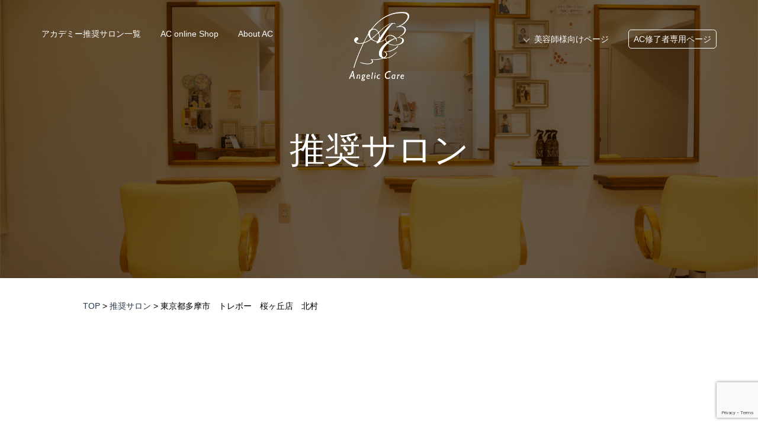

--- FILE ---
content_type: text/html; charset=UTF-8
request_url: https://angeliccare.jp/2019/07/01/%E3%83%88%E3%83%AC%E3%83%9C%E3%83%BC%E3%80%80%E6%A1%9C%E3%83%B6%E4%B8%98%E5%BA%97/
body_size: 9422
content:
<!DOCTYPE html>
<html>
<head>
<meta http-equiv="Content-Type" content="text/html; charset=UTF-8">
<meta name="viewport" content="width=device-width, initial-scale = 1.0">
<title>  </title>
<link href="https://angeliccare.jp/wp-content/themes/angeliccare/css/reset.css" rel="stylesheet" type="text/css">
<link href="https://angeliccare.jp/wp-content/themes/angeliccare/css/common.css" rel="stylesheet" type="text/css">
<link href="https://angeliccare.jp/wp-content/themes/angeliccare/css/remodal.css" rel="stylesheet" type="text/css">
<link href="https://angeliccare.jp/wp-content/themes/angeliccare/css/remodal-default-theme.css" rel="stylesheet" type="text/css">
<link href="https://angeliccare.jp/wp-content/themes/angeliccare/css/slick-theme.css" rel="stylesheet" type="text/css">
<link href="https://angeliccare.jp/wp-content/themes/angeliccare/css/slick.css" rel="stylesheet" type="text/css">
<link href="https://angeliccare.jp/wp-content/themes/angeliccare/css/layout.css" rel="stylesheet" type="text/css">
<link href="https://angeliccare.jp/wp-content/themes/angeliccare/style.css" rel="stylesheet" type="text/css">
<script src="//ajax.googleapis.com/ajax/libs/jquery/2.2.0/jquery.min.js"></script> 
<script type="text/javascript" src="https://angeliccare.jp/wp-content/themes/angeliccare/js/common.js"></script> 
<script type="text/javascript" src="https://angeliccare.jp/wp-content/themes/angeliccare/js/dropdown.js"></script> 
<script type="text/javascript" src="https://angeliccare.jp/wp-content/themes/angeliccare/js/remodal.min.js"></script> 
<script type="text/javascript" src="https://angeliccare.jp/wp-content/themes/angeliccare/js/slick.min.js"></script>
<!-- Global site tag (gtag.js) - Google Analytics -->
<script async src="https://www.googletagmanager.com/gtag/js?id=G-D3KLF706MW"></script>
<script>
  window.dataLayer = window.dataLayer || [];
  function gtag(){dataLayer.push(arguments);}
  gtag('js', new Date());

  gtag('config', 'G-D3KLF706MW');
</script>
<meta name='robots' content='index, follow, max-image-preview:large, max-snippet:-1, max-video-preview:-1' />

	<!-- This site is optimized with the Yoast SEO plugin v26.8 - https://yoast.com/product/yoast-seo-wordpress/ -->
	<link rel="canonical" href="https://angeliccare.jp/2019/07/01/トレボー　桜ヶ丘店/" />
	<meta property="og:locale" content="ja_JP" />
	<meta property="og:type" content="article" />
	<meta property="og:title" content="東京都多摩市　トレボー　桜ヶ丘店　北村 - エンジェリックケア（Angelic care）" />
	<meta property="og:url" content="https://angeliccare.jp/2019/07/01/トレボー　桜ヶ丘店/" />
	<meta property="og:site_name" content="エンジェリックケア（Angelic care）" />
	<meta property="article:published_time" content="2019-06-30T23:46:10+00:00" />
	<meta property="article:modified_time" content="2024-04-13T12:13:13+00:00" />
	<meta name="author" content="admin" />
	<meta name="twitter:card" content="summary_large_image" />
	<meta name="twitter:label1" content="執筆者" />
	<meta name="twitter:data1" content="admin" />
	<script type="application/ld+json" class="yoast-schema-graph">{"@context":"https://schema.org","@graph":[{"@type":"Article","@id":"https://angeliccare.jp/2019/07/01/%e3%83%88%e3%83%ac%e3%83%9c%e3%83%bc%e3%80%80%e6%a1%9c%e3%83%b6%e4%b8%98%e5%ba%97/#article","isPartOf":{"@id":"https://angeliccare.jp/2019/07/01/%e3%83%88%e3%83%ac%e3%83%9c%e3%83%bc%e3%80%80%e6%a1%9c%e3%83%b6%e4%b8%98%e5%ba%97/"},"author":{"name":"admin","@id":"https://angeliccare.jp/#/schema/person/1e8d9865ecef5c88eab6c8d87b8e5015"},"headline":"東京都多摩市　トレボー　桜ヶ丘店　北村","datePublished":"2019-06-30T23:46:10+00:00","dateModified":"2024-04-13T12:13:13+00:00","mainEntityOfPage":{"@id":"https://angeliccare.jp/2019/07/01/%e3%83%88%e3%83%ac%e3%83%9c%e3%83%bc%e3%80%80%e6%a1%9c%e3%83%b6%e4%b8%98%e5%ba%97/"},"wordCount":0,"commentCount":0,"keywords":["東京都"],"articleSection":["推奨サロン"],"inLanguage":"ja","potentialAction":[{"@type":"CommentAction","name":"Comment","target":["https://angeliccare.jp/2019/07/01/%e3%83%88%e3%83%ac%e3%83%9c%e3%83%bc%e3%80%80%e6%a1%9c%e3%83%b6%e4%b8%98%e5%ba%97/#respond"]}]},{"@type":"WebPage","@id":"https://angeliccare.jp/2019/07/01/%e3%83%88%e3%83%ac%e3%83%9c%e3%83%bc%e3%80%80%e6%a1%9c%e3%83%b6%e4%b8%98%e5%ba%97/","url":"https://angeliccare.jp/2019/07/01/%e3%83%88%e3%83%ac%e3%83%9c%e3%83%bc%e3%80%80%e6%a1%9c%e3%83%b6%e4%b8%98%e5%ba%97/","name":"東京都多摩市　トレボー　桜ヶ丘店　北村 - エンジェリックケア（Angelic care）","isPartOf":{"@id":"https://angeliccare.jp/#website"},"datePublished":"2019-06-30T23:46:10+00:00","dateModified":"2024-04-13T12:13:13+00:00","author":{"@id":"https://angeliccare.jp/#/schema/person/1e8d9865ecef5c88eab6c8d87b8e5015"},"breadcrumb":{"@id":"https://angeliccare.jp/2019/07/01/%e3%83%88%e3%83%ac%e3%83%9c%e3%83%bc%e3%80%80%e6%a1%9c%e3%83%b6%e4%b8%98%e5%ba%97/#breadcrumb"},"inLanguage":"ja","potentialAction":[{"@type":"ReadAction","target":["https://angeliccare.jp/2019/07/01/%e3%83%88%e3%83%ac%e3%83%9c%e3%83%bc%e3%80%80%e6%a1%9c%e3%83%b6%e4%b8%98%e5%ba%97/"]}]},{"@type":"BreadcrumbList","@id":"https://angeliccare.jp/2019/07/01/%e3%83%88%e3%83%ac%e3%83%9c%e3%83%bc%e3%80%80%e6%a1%9c%e3%83%b6%e4%b8%98%e5%ba%97/#breadcrumb","itemListElement":[{"@type":"ListItem","position":1,"name":"ホーム","item":"https://angeliccare.jp/"},{"@type":"ListItem","position":2,"name":"東京都多摩市　トレボー　桜ヶ丘店　北村"}]},{"@type":"WebSite","@id":"https://angeliccare.jp/#website","url":"https://angeliccare.jp/","name":"エンジェリックケア（Angelic care）","description":"公式サイト","potentialAction":[{"@type":"SearchAction","target":{"@type":"EntryPoint","urlTemplate":"https://angeliccare.jp/?s={search_term_string}"},"query-input":{"@type":"PropertyValueSpecification","valueRequired":true,"valueName":"search_term_string"}}],"inLanguage":"ja"},{"@type":"Person","@id":"https://angeliccare.jp/#/schema/person/1e8d9865ecef5c88eab6c8d87b8e5015","name":"admin","image":{"@type":"ImageObject","inLanguage":"ja","@id":"https://angeliccare.jp/#/schema/person/image/","url":"https://secure.gravatar.com/avatar/270ccdf6290d11674cdf3c29c4f742d1b179469c57a941ee9a7227b61c1e8c0f?s=96&d=mm&r=g","contentUrl":"https://secure.gravatar.com/avatar/270ccdf6290d11674cdf3c29c4f742d1b179469c57a941ee9a7227b61c1e8c0f?s=96&d=mm&r=g","caption":"admin"},"sameAs":["https://angeliccare.jp"],"url":"https://angeliccare.jp/author/admin/"}]}</script>
	<!-- / Yoast SEO plugin. -->


<link rel="alternate" type="application/rss+xml" title="エンジェリックケア（Angelic care） &raquo; 東京都多摩市　トレボー　桜ヶ丘店　北村 のコメントのフィード" href="https://angeliccare.jp/2019/07/01/%e3%83%88%e3%83%ac%e3%83%9c%e3%83%bc%e3%80%80%e6%a1%9c%e3%83%b6%e4%b8%98%e5%ba%97/feed/" />
<link rel="alternate" title="oEmbed (JSON)" type="application/json+oembed" href="https://angeliccare.jp/wp-json/oembed/1.0/embed?url=https%3A%2F%2Fangeliccare.jp%2F2019%2F07%2F01%2F%25e3%2583%2588%25e3%2583%25ac%25e3%2583%259c%25e3%2583%25bc%25e3%2580%2580%25e6%25a1%259c%25e3%2583%25b6%25e4%25b8%2598%25e5%25ba%2597%2F" />
<link rel="alternate" title="oEmbed (XML)" type="text/xml+oembed" href="https://angeliccare.jp/wp-json/oembed/1.0/embed?url=https%3A%2F%2Fangeliccare.jp%2F2019%2F07%2F01%2F%25e3%2583%2588%25e3%2583%25ac%25e3%2583%259c%25e3%2583%25bc%25e3%2580%2580%25e6%25a1%259c%25e3%2583%25b6%25e4%25b8%2598%25e5%25ba%2597%2F&#038;format=xml" />
<style id='wp-img-auto-sizes-contain-inline-css' type='text/css'>
img:is([sizes=auto i],[sizes^="auto," i]){contain-intrinsic-size:3000px 1500px}
/*# sourceURL=wp-img-auto-sizes-contain-inline-css */
</style>
<style id='wp-emoji-styles-inline-css' type='text/css'>

	img.wp-smiley, img.emoji {
		display: inline !important;
		border: none !important;
		box-shadow: none !important;
		height: 1em !important;
		width: 1em !important;
		margin: 0 0.07em !important;
		vertical-align: -0.1em !important;
		background: none !important;
		padding: 0 !important;
	}
/*# sourceURL=wp-emoji-styles-inline-css */
</style>
<style id='wp-block-library-inline-css' type='text/css'>
:root{--wp-block-synced-color:#7a00df;--wp-block-synced-color--rgb:122,0,223;--wp-bound-block-color:var(--wp-block-synced-color);--wp-editor-canvas-background:#ddd;--wp-admin-theme-color:#007cba;--wp-admin-theme-color--rgb:0,124,186;--wp-admin-theme-color-darker-10:#006ba1;--wp-admin-theme-color-darker-10--rgb:0,107,160.5;--wp-admin-theme-color-darker-20:#005a87;--wp-admin-theme-color-darker-20--rgb:0,90,135;--wp-admin-border-width-focus:2px}@media (min-resolution:192dpi){:root{--wp-admin-border-width-focus:1.5px}}.wp-element-button{cursor:pointer}:root .has-very-light-gray-background-color{background-color:#eee}:root .has-very-dark-gray-background-color{background-color:#313131}:root .has-very-light-gray-color{color:#eee}:root .has-very-dark-gray-color{color:#313131}:root .has-vivid-green-cyan-to-vivid-cyan-blue-gradient-background{background:linear-gradient(135deg,#00d084,#0693e3)}:root .has-purple-crush-gradient-background{background:linear-gradient(135deg,#34e2e4,#4721fb 50%,#ab1dfe)}:root .has-hazy-dawn-gradient-background{background:linear-gradient(135deg,#faaca8,#dad0ec)}:root .has-subdued-olive-gradient-background{background:linear-gradient(135deg,#fafae1,#67a671)}:root .has-atomic-cream-gradient-background{background:linear-gradient(135deg,#fdd79a,#004a59)}:root .has-nightshade-gradient-background{background:linear-gradient(135deg,#330968,#31cdcf)}:root .has-midnight-gradient-background{background:linear-gradient(135deg,#020381,#2874fc)}:root{--wp--preset--font-size--normal:16px;--wp--preset--font-size--huge:42px}.has-regular-font-size{font-size:1em}.has-larger-font-size{font-size:2.625em}.has-normal-font-size{font-size:var(--wp--preset--font-size--normal)}.has-huge-font-size{font-size:var(--wp--preset--font-size--huge)}.has-text-align-center{text-align:center}.has-text-align-left{text-align:left}.has-text-align-right{text-align:right}.has-fit-text{white-space:nowrap!important}#end-resizable-editor-section{display:none}.aligncenter{clear:both}.items-justified-left{justify-content:flex-start}.items-justified-center{justify-content:center}.items-justified-right{justify-content:flex-end}.items-justified-space-between{justify-content:space-between}.screen-reader-text{border:0;clip-path:inset(50%);height:1px;margin:-1px;overflow:hidden;padding:0;position:absolute;width:1px;word-wrap:normal!important}.screen-reader-text:focus{background-color:#ddd;clip-path:none;color:#444;display:block;font-size:1em;height:auto;left:5px;line-height:normal;padding:15px 23px 14px;text-decoration:none;top:5px;width:auto;z-index:100000}html :where(.has-border-color){border-style:solid}html :where([style*=border-top-color]){border-top-style:solid}html :where([style*=border-right-color]){border-right-style:solid}html :where([style*=border-bottom-color]){border-bottom-style:solid}html :where([style*=border-left-color]){border-left-style:solid}html :where([style*=border-width]){border-style:solid}html :where([style*=border-top-width]){border-top-style:solid}html :where([style*=border-right-width]){border-right-style:solid}html :where([style*=border-bottom-width]){border-bottom-style:solid}html :where([style*=border-left-width]){border-left-style:solid}html :where(img[class*=wp-image-]){height:auto;max-width:100%}:where(figure){margin:0 0 1em}html :where(.is-position-sticky){--wp-admin--admin-bar--position-offset:var(--wp-admin--admin-bar--height,0px)}@media screen and (max-width:600px){html :where(.is-position-sticky){--wp-admin--admin-bar--position-offset:0px}}

/*# sourceURL=wp-block-library-inline-css */
</style><style id='global-styles-inline-css' type='text/css'>
:root{--wp--preset--aspect-ratio--square: 1;--wp--preset--aspect-ratio--4-3: 4/3;--wp--preset--aspect-ratio--3-4: 3/4;--wp--preset--aspect-ratio--3-2: 3/2;--wp--preset--aspect-ratio--2-3: 2/3;--wp--preset--aspect-ratio--16-9: 16/9;--wp--preset--aspect-ratio--9-16: 9/16;--wp--preset--color--black: #000000;--wp--preset--color--cyan-bluish-gray: #abb8c3;--wp--preset--color--white: #ffffff;--wp--preset--color--pale-pink: #f78da7;--wp--preset--color--vivid-red: #cf2e2e;--wp--preset--color--luminous-vivid-orange: #ff6900;--wp--preset--color--luminous-vivid-amber: #fcb900;--wp--preset--color--light-green-cyan: #7bdcb5;--wp--preset--color--vivid-green-cyan: #00d084;--wp--preset--color--pale-cyan-blue: #8ed1fc;--wp--preset--color--vivid-cyan-blue: #0693e3;--wp--preset--color--vivid-purple: #9b51e0;--wp--preset--gradient--vivid-cyan-blue-to-vivid-purple: linear-gradient(135deg,rgb(6,147,227) 0%,rgb(155,81,224) 100%);--wp--preset--gradient--light-green-cyan-to-vivid-green-cyan: linear-gradient(135deg,rgb(122,220,180) 0%,rgb(0,208,130) 100%);--wp--preset--gradient--luminous-vivid-amber-to-luminous-vivid-orange: linear-gradient(135deg,rgb(252,185,0) 0%,rgb(255,105,0) 100%);--wp--preset--gradient--luminous-vivid-orange-to-vivid-red: linear-gradient(135deg,rgb(255,105,0) 0%,rgb(207,46,46) 100%);--wp--preset--gradient--very-light-gray-to-cyan-bluish-gray: linear-gradient(135deg,rgb(238,238,238) 0%,rgb(169,184,195) 100%);--wp--preset--gradient--cool-to-warm-spectrum: linear-gradient(135deg,rgb(74,234,220) 0%,rgb(151,120,209) 20%,rgb(207,42,186) 40%,rgb(238,44,130) 60%,rgb(251,105,98) 80%,rgb(254,248,76) 100%);--wp--preset--gradient--blush-light-purple: linear-gradient(135deg,rgb(255,206,236) 0%,rgb(152,150,240) 100%);--wp--preset--gradient--blush-bordeaux: linear-gradient(135deg,rgb(254,205,165) 0%,rgb(254,45,45) 50%,rgb(107,0,62) 100%);--wp--preset--gradient--luminous-dusk: linear-gradient(135deg,rgb(255,203,112) 0%,rgb(199,81,192) 50%,rgb(65,88,208) 100%);--wp--preset--gradient--pale-ocean: linear-gradient(135deg,rgb(255,245,203) 0%,rgb(182,227,212) 50%,rgb(51,167,181) 100%);--wp--preset--gradient--electric-grass: linear-gradient(135deg,rgb(202,248,128) 0%,rgb(113,206,126) 100%);--wp--preset--gradient--midnight: linear-gradient(135deg,rgb(2,3,129) 0%,rgb(40,116,252) 100%);--wp--preset--font-size--small: 13px;--wp--preset--font-size--medium: 20px;--wp--preset--font-size--large: 36px;--wp--preset--font-size--x-large: 42px;--wp--preset--spacing--20: 0.44rem;--wp--preset--spacing--30: 0.67rem;--wp--preset--spacing--40: 1rem;--wp--preset--spacing--50: 1.5rem;--wp--preset--spacing--60: 2.25rem;--wp--preset--spacing--70: 3.38rem;--wp--preset--spacing--80: 5.06rem;--wp--preset--shadow--natural: 6px 6px 9px rgba(0, 0, 0, 0.2);--wp--preset--shadow--deep: 12px 12px 50px rgba(0, 0, 0, 0.4);--wp--preset--shadow--sharp: 6px 6px 0px rgba(0, 0, 0, 0.2);--wp--preset--shadow--outlined: 6px 6px 0px -3px rgb(255, 255, 255), 6px 6px rgb(0, 0, 0);--wp--preset--shadow--crisp: 6px 6px 0px rgb(0, 0, 0);}:where(.is-layout-flex){gap: 0.5em;}:where(.is-layout-grid){gap: 0.5em;}body .is-layout-flex{display: flex;}.is-layout-flex{flex-wrap: wrap;align-items: center;}.is-layout-flex > :is(*, div){margin: 0;}body .is-layout-grid{display: grid;}.is-layout-grid > :is(*, div){margin: 0;}:where(.wp-block-columns.is-layout-flex){gap: 2em;}:where(.wp-block-columns.is-layout-grid){gap: 2em;}:where(.wp-block-post-template.is-layout-flex){gap: 1.25em;}:where(.wp-block-post-template.is-layout-grid){gap: 1.25em;}.has-black-color{color: var(--wp--preset--color--black) !important;}.has-cyan-bluish-gray-color{color: var(--wp--preset--color--cyan-bluish-gray) !important;}.has-white-color{color: var(--wp--preset--color--white) !important;}.has-pale-pink-color{color: var(--wp--preset--color--pale-pink) !important;}.has-vivid-red-color{color: var(--wp--preset--color--vivid-red) !important;}.has-luminous-vivid-orange-color{color: var(--wp--preset--color--luminous-vivid-orange) !important;}.has-luminous-vivid-amber-color{color: var(--wp--preset--color--luminous-vivid-amber) !important;}.has-light-green-cyan-color{color: var(--wp--preset--color--light-green-cyan) !important;}.has-vivid-green-cyan-color{color: var(--wp--preset--color--vivid-green-cyan) !important;}.has-pale-cyan-blue-color{color: var(--wp--preset--color--pale-cyan-blue) !important;}.has-vivid-cyan-blue-color{color: var(--wp--preset--color--vivid-cyan-blue) !important;}.has-vivid-purple-color{color: var(--wp--preset--color--vivid-purple) !important;}.has-black-background-color{background-color: var(--wp--preset--color--black) !important;}.has-cyan-bluish-gray-background-color{background-color: var(--wp--preset--color--cyan-bluish-gray) !important;}.has-white-background-color{background-color: var(--wp--preset--color--white) !important;}.has-pale-pink-background-color{background-color: var(--wp--preset--color--pale-pink) !important;}.has-vivid-red-background-color{background-color: var(--wp--preset--color--vivid-red) !important;}.has-luminous-vivid-orange-background-color{background-color: var(--wp--preset--color--luminous-vivid-orange) !important;}.has-luminous-vivid-amber-background-color{background-color: var(--wp--preset--color--luminous-vivid-amber) !important;}.has-light-green-cyan-background-color{background-color: var(--wp--preset--color--light-green-cyan) !important;}.has-vivid-green-cyan-background-color{background-color: var(--wp--preset--color--vivid-green-cyan) !important;}.has-pale-cyan-blue-background-color{background-color: var(--wp--preset--color--pale-cyan-blue) !important;}.has-vivid-cyan-blue-background-color{background-color: var(--wp--preset--color--vivid-cyan-blue) !important;}.has-vivid-purple-background-color{background-color: var(--wp--preset--color--vivid-purple) !important;}.has-black-border-color{border-color: var(--wp--preset--color--black) !important;}.has-cyan-bluish-gray-border-color{border-color: var(--wp--preset--color--cyan-bluish-gray) !important;}.has-white-border-color{border-color: var(--wp--preset--color--white) !important;}.has-pale-pink-border-color{border-color: var(--wp--preset--color--pale-pink) !important;}.has-vivid-red-border-color{border-color: var(--wp--preset--color--vivid-red) !important;}.has-luminous-vivid-orange-border-color{border-color: var(--wp--preset--color--luminous-vivid-orange) !important;}.has-luminous-vivid-amber-border-color{border-color: var(--wp--preset--color--luminous-vivid-amber) !important;}.has-light-green-cyan-border-color{border-color: var(--wp--preset--color--light-green-cyan) !important;}.has-vivid-green-cyan-border-color{border-color: var(--wp--preset--color--vivid-green-cyan) !important;}.has-pale-cyan-blue-border-color{border-color: var(--wp--preset--color--pale-cyan-blue) !important;}.has-vivid-cyan-blue-border-color{border-color: var(--wp--preset--color--vivid-cyan-blue) !important;}.has-vivid-purple-border-color{border-color: var(--wp--preset--color--vivid-purple) !important;}.has-vivid-cyan-blue-to-vivid-purple-gradient-background{background: var(--wp--preset--gradient--vivid-cyan-blue-to-vivid-purple) !important;}.has-light-green-cyan-to-vivid-green-cyan-gradient-background{background: var(--wp--preset--gradient--light-green-cyan-to-vivid-green-cyan) !important;}.has-luminous-vivid-amber-to-luminous-vivid-orange-gradient-background{background: var(--wp--preset--gradient--luminous-vivid-amber-to-luminous-vivid-orange) !important;}.has-luminous-vivid-orange-to-vivid-red-gradient-background{background: var(--wp--preset--gradient--luminous-vivid-orange-to-vivid-red) !important;}.has-very-light-gray-to-cyan-bluish-gray-gradient-background{background: var(--wp--preset--gradient--very-light-gray-to-cyan-bluish-gray) !important;}.has-cool-to-warm-spectrum-gradient-background{background: var(--wp--preset--gradient--cool-to-warm-spectrum) !important;}.has-blush-light-purple-gradient-background{background: var(--wp--preset--gradient--blush-light-purple) !important;}.has-blush-bordeaux-gradient-background{background: var(--wp--preset--gradient--blush-bordeaux) !important;}.has-luminous-dusk-gradient-background{background: var(--wp--preset--gradient--luminous-dusk) !important;}.has-pale-ocean-gradient-background{background: var(--wp--preset--gradient--pale-ocean) !important;}.has-electric-grass-gradient-background{background: var(--wp--preset--gradient--electric-grass) !important;}.has-midnight-gradient-background{background: var(--wp--preset--gradient--midnight) !important;}.has-small-font-size{font-size: var(--wp--preset--font-size--small) !important;}.has-medium-font-size{font-size: var(--wp--preset--font-size--medium) !important;}.has-large-font-size{font-size: var(--wp--preset--font-size--large) !important;}.has-x-large-font-size{font-size: var(--wp--preset--font-size--x-large) !important;}
/*# sourceURL=global-styles-inline-css */
</style>

<style id='classic-theme-styles-inline-css' type='text/css'>
/*! This file is auto-generated */
.wp-block-button__link{color:#fff;background-color:#32373c;border-radius:9999px;box-shadow:none;text-decoration:none;padding:calc(.667em + 2px) calc(1.333em + 2px);font-size:1.125em}.wp-block-file__button{background:#32373c;color:#fff;text-decoration:none}
/*# sourceURL=/wp-includes/css/classic-themes.min.css */
</style>
<link rel='stylesheet' id='contact-form-7-css' href='https://angeliccare.jp/wp-content/plugins/contact-form-7/includes/css/styles.css?ver=6.1.4' type='text/css' media='all' />
<link rel="https://api.w.org/" href="https://angeliccare.jp/wp-json/" /><link rel="alternate" title="JSON" type="application/json" href="https://angeliccare.jp/wp-json/wp/v2/posts/536" /><link rel="EditURI" type="application/rsd+xml" title="RSD" href="https://angeliccare.jp/xmlrpc.php?rsd" />
<meta name="generator" content="WordPress 6.9" />
<link rel='shortlink' href='https://angeliccare.jp/?p=536' />
</head>
<body>
<!-- header -->
<header id="header">
 <div class="underpage salon">
 <div class="frame_cover"></div>
 <div class="spnavi_area only_sp"> <a href="https://angeliccare.jp" class="op"><img src="https://angeliccare.jp/wp-content/themes/angeliccare/img/common/logo.png" alt="Angelic care（エンジェリックケア）" class="header_logo_sp"></a>
   <div class="hamburger"> <span></span> <span></span> <span></span> </div>
   <nav class="globalMenuSp">
    <ul>
     <li><a href="https://angeliccare.jp" class="op">TOP</a></li>
     <li><a href="https://angeliccare.jp/salon/" class="op">アカデミー推奨サロン一覧</a></li>
     <li><a href="https://angeliccare.stores.jp/" target="_blank" class="op">AC online Shop</a></li>
     <li><a href="?page_id=10/#about_ac" class="op">About AC</a></li>
     <li>
      <div id="accordion" class="accordion-container">
      <p class="accordion-title js-accordion-title">美容師様向けページ</p>
      <div class="accordion-content">
       <ul class="accordion_menu">
        <li><a href="https://angeliccare.jp/academy/" class="op">アカデミーの紹介</a></li>
        <li><a href="https://angeliccare.jp/voice/" class="op">voice/Q＆A</a></li>
        <li><a href="https://angeliccare.jp/seminar/" class="op">セミナー情報</a></li>
        <li><a href="https://angeliccare.jp/item/" class="op">関連商品・技術</a></li>
        <li><a href="https://angeliccare.jp/contact/" class="op">セミナー申込み・問い合わせ</a></li>
       </ul>
      </div>
      <!--/.accordion-content--> 
     </li>
     <li class="acpage"><a href="https://academy.angeliccare.jp" target="_blank" class="op">AC修了者専用ページ</a></li>
     <li>
      <div class="splink">
       <p class="link_btn"><a href="http://hairdays.co.jp/" target="_blank" class="op">HAIR DAY’S WEB<br>
        アカデミー本部・技術考案サロン</a></p>
       <ul class="sns_link clearfix">
        <li class="sns01"><a href="https://www.instagram.com/explore/tags/%E3%82%A8%E3%83%B3%E3%82%B8%E3%82%A7%E3%83%AA%E3%83%83%E3%82%AF%E3%82%B1%E3%82%A2/" target="_blank" class="op">インスタグラム</a></li>
        <li class="sns02"><a href="https://www.facebook.com/search/top/?q=%23%E3%82%A8%E3%83%B3%E3%82%B8%E3%82%A7%E3%83%AA%E3%83%83%E3%82%AF%E3%82%B1%E3%82%A2" target="_blank" class="op">フェイスブック</a></li>
       </ul>
      </div>
     </li>
    </ul>
   </nav>
  </div> <div class="navi_wrap">
   <nav class="navigation clearfix">
    <ul class="left_navi clearfix">
     <li><a href="https://angeliccare.jp/salon/" class="op">アカデミー推奨サロン一覧</a></li>
     <li><a href="https://angeliccare.stores.jp/" target="_blank" class="op">AC online Shop</a></li>
     <li><a href="?page_id=10/#about_ac" class="op">About AC</a></li>
    </ul>
    <a href="https://angeliccare.jp" class="op"><img src="https://angeliccare.jp/wp-content/themes/angeliccare/img/common/logo.png" alt="Angelic care（エンジェリックケア）" class="header_logo"></a>
    <ul class="right_navi clearfix">
     <li class="has-child"><a href="#>" class="op">美容師様向けページ</a>
      <ul class="dropdownmenu">
       <li><a href="https://angeliccare.jp/academy/" class="op">アカデミーの紹介</a></li>
       <li><a href="https://angeliccare.jp/voice/" class="op">voice/Q＆A</a></li>
       <li><a href="https://angeliccare.jp/seminar/" class="op">セミナー情報</a></li>
       <li><a href="https://angeliccare.jp/item/" class="op">関連商品・技術</a></li>
       <li><a href="https://angeliccare.jp/contact/" class="op">セミナー申込み・問い合わせ</a></li>
      </ul>
     </li>
     <li class="last_link"><a href="https://academy.angeliccare.jp" target="_blank" class="op">AC修了者専用ページ</a></li>
    </ul>
   </nav>
  </div> <div class="underpage_maintitle">
  <h1 class="title003 ver03 category_title"><a href="https://angeliccare.jp/category/salon/" rel="category tag">推奨サロン</a></span></h1>
 </div>
</div>
</header>
<div class="breadcrumb-area">
 <span property="itemListElement" typeof="ListItem"><a property="item" typeof="WebPage" title="Go to エンジェリックケア（Angelic care）." href="https://angeliccare.jp" class="home" ><span property="name">TOP</span></a><meta property="position" content="1"></span> &gt; <span property="itemListElement" typeof="ListItem"><a property="item" typeof="WebPage" title="Go to the 推奨サロン カテゴリー archives." href="https://angeliccare.jp/category/salon/" class="taxonomy category" ><span property="name">推奨サロン</span></a><meta property="position" content="2"></span> &gt; <span property="itemListElement" typeof="ListItem"><span property="name" class="post post-post current-item">東京都多摩市　トレボー　桜ヶ丘店　北村</span><meta property="url" content="https://angeliccare.jp/2019/07/01/%e3%83%88%e3%83%ac%e3%83%9c%e3%83%bc%e3%80%80%e6%a1%9c%e3%83%b6%e4%b8%98%e5%ba%97/"><meta property="position" content="3"></span></div>
<div class="site_main ver02 single_page">
 <div class="block002">
  <div class="box001">
 
				</div>
 </div>
</div>

<footer id="footer">
 <div class="footer_area">
	 <a href="https://angeliccare.jp" class="op"><img src="https://angeliccare.jp/wp-content/themes/angeliccare/img/common/logo.png" alt="エンジェリックケア"/></a>
  <p id="copyright">CopyRight (C) Angelic care All Rights Reserved</p>
 </div>
 <!-- pagetop -->
 <div id="pagetop" hidden> <img src="https://angeliccare.jp/wp-content/themes/angeliccare/img/common/to_top.png" width="60px"> </div>
</footer>

<script type="speculationrules">
{"prefetch":[{"source":"document","where":{"and":[{"href_matches":"/*"},{"not":{"href_matches":["/wp-*.php","/wp-admin/*","/wp-content/uploads/*","/wp-content/*","/wp-content/plugins/*","/wp-content/themes/angeliccare/*","/*\\?(.+)"]}},{"not":{"selector_matches":"a[rel~=\"nofollow\"]"}},{"not":{"selector_matches":".no-prefetch, .no-prefetch a"}}]},"eagerness":"conservative"}]}
</script>
<script type="text/javascript" src="https://angeliccare.jp/wp-includes/js/dist/hooks.min.js?ver=dd5603f07f9220ed27f1" id="wp-hooks-js"></script>
<script type="text/javascript" src="https://angeliccare.jp/wp-includes/js/dist/i18n.min.js?ver=c26c3dc7bed366793375" id="wp-i18n-js"></script>
<script type="text/javascript" id="wp-i18n-js-after">
/* <![CDATA[ */
wp.i18n.setLocaleData( { 'text direction\u0004ltr': [ 'ltr' ] } );
//# sourceURL=wp-i18n-js-after
/* ]]> */
</script>
<script type="text/javascript" src="https://angeliccare.jp/wp-content/plugins/contact-form-7/includes/swv/js/index.js?ver=6.1.4" id="swv-js"></script>
<script type="text/javascript" id="contact-form-7-js-translations">
/* <![CDATA[ */
( function( domain, translations ) {
	var localeData = translations.locale_data[ domain ] || translations.locale_data.messages;
	localeData[""].domain = domain;
	wp.i18n.setLocaleData( localeData, domain );
} )( "contact-form-7", {"translation-revision-date":"2025-11-30 08:12:23+0000","generator":"GlotPress\/4.0.3","domain":"messages","locale_data":{"messages":{"":{"domain":"messages","plural-forms":"nplurals=1; plural=0;","lang":"ja_JP"},"This contact form is placed in the wrong place.":["\u3053\u306e\u30b3\u30f3\u30bf\u30af\u30c8\u30d5\u30a9\u30fc\u30e0\u306f\u9593\u9055\u3063\u305f\u4f4d\u7f6e\u306b\u7f6e\u304b\u308c\u3066\u3044\u307e\u3059\u3002"],"Error:":["\u30a8\u30e9\u30fc:"]}},"comment":{"reference":"includes\/js\/index.js"}} );
//# sourceURL=contact-form-7-js-translations
/* ]]> */
</script>
<script type="text/javascript" id="contact-form-7-js-before">
/* <![CDATA[ */
var wpcf7 = {
    "api": {
        "root": "https:\/\/angeliccare.jp\/wp-json\/",
        "namespace": "contact-form-7\/v1"
    }
};
//# sourceURL=contact-form-7-js-before
/* ]]> */
</script>
<script type="text/javascript" src="https://angeliccare.jp/wp-content/plugins/contact-form-7/includes/js/index.js?ver=6.1.4" id="contact-form-7-js"></script>
<script type="text/javascript" src="https://www.google.com/recaptcha/api.js?render=6LfYTcomAAAAAIFAx8E3Y-i7Ac5QTzNadDMvXxnS&amp;ver=3.0" id="google-recaptcha-js"></script>
<script type="text/javascript" src="https://angeliccare.jp/wp-includes/js/dist/vendor/wp-polyfill.min.js?ver=3.15.0" id="wp-polyfill-js"></script>
<script type="text/javascript" id="wpcf7-recaptcha-js-before">
/* <![CDATA[ */
var wpcf7_recaptcha = {
    "sitekey": "6LfYTcomAAAAAIFAx8E3Y-i7Ac5QTzNadDMvXxnS",
    "actions": {
        "homepage": "homepage",
        "contactform": "contactform"
    }
};
//# sourceURL=wpcf7-recaptcha-js-before
/* ]]> */
</script>
<script type="text/javascript" src="https://angeliccare.jp/wp-content/plugins/contact-form-7/modules/recaptcha/index.js?ver=6.1.4" id="wpcf7-recaptcha-js"></script>
<script id="wp-emoji-settings" type="application/json">
{"baseUrl":"https://s.w.org/images/core/emoji/17.0.2/72x72/","ext":".png","svgUrl":"https://s.w.org/images/core/emoji/17.0.2/svg/","svgExt":".svg","source":{"concatemoji":"https://angeliccare.jp/wp-includes/js/wp-emoji-release.min.js?ver=6.9"}}
</script>
<script type="module">
/* <![CDATA[ */
/*! This file is auto-generated */
const a=JSON.parse(document.getElementById("wp-emoji-settings").textContent),o=(window._wpemojiSettings=a,"wpEmojiSettingsSupports"),s=["flag","emoji"];function i(e){try{var t={supportTests:e,timestamp:(new Date).valueOf()};sessionStorage.setItem(o,JSON.stringify(t))}catch(e){}}function c(e,t,n){e.clearRect(0,0,e.canvas.width,e.canvas.height),e.fillText(t,0,0);t=new Uint32Array(e.getImageData(0,0,e.canvas.width,e.canvas.height).data);e.clearRect(0,0,e.canvas.width,e.canvas.height),e.fillText(n,0,0);const a=new Uint32Array(e.getImageData(0,0,e.canvas.width,e.canvas.height).data);return t.every((e,t)=>e===a[t])}function p(e,t){e.clearRect(0,0,e.canvas.width,e.canvas.height),e.fillText(t,0,0);var n=e.getImageData(16,16,1,1);for(let e=0;e<n.data.length;e++)if(0!==n.data[e])return!1;return!0}function u(e,t,n,a){switch(t){case"flag":return n(e,"\ud83c\udff3\ufe0f\u200d\u26a7\ufe0f","\ud83c\udff3\ufe0f\u200b\u26a7\ufe0f")?!1:!n(e,"\ud83c\udde8\ud83c\uddf6","\ud83c\udde8\u200b\ud83c\uddf6")&&!n(e,"\ud83c\udff4\udb40\udc67\udb40\udc62\udb40\udc65\udb40\udc6e\udb40\udc67\udb40\udc7f","\ud83c\udff4\u200b\udb40\udc67\u200b\udb40\udc62\u200b\udb40\udc65\u200b\udb40\udc6e\u200b\udb40\udc67\u200b\udb40\udc7f");case"emoji":return!a(e,"\ud83e\u1fac8")}return!1}function f(e,t,n,a){let r;const o=(r="undefined"!=typeof WorkerGlobalScope&&self instanceof WorkerGlobalScope?new OffscreenCanvas(300,150):document.createElement("canvas")).getContext("2d",{willReadFrequently:!0}),s=(o.textBaseline="top",o.font="600 32px Arial",{});return e.forEach(e=>{s[e]=t(o,e,n,a)}),s}function r(e){var t=document.createElement("script");t.src=e,t.defer=!0,document.head.appendChild(t)}a.supports={everything:!0,everythingExceptFlag:!0},new Promise(t=>{let n=function(){try{var e=JSON.parse(sessionStorage.getItem(o));if("object"==typeof e&&"number"==typeof e.timestamp&&(new Date).valueOf()<e.timestamp+604800&&"object"==typeof e.supportTests)return e.supportTests}catch(e){}return null}();if(!n){if("undefined"!=typeof Worker&&"undefined"!=typeof OffscreenCanvas&&"undefined"!=typeof URL&&URL.createObjectURL&&"undefined"!=typeof Blob)try{var e="postMessage("+f.toString()+"("+[JSON.stringify(s),u.toString(),c.toString(),p.toString()].join(",")+"));",a=new Blob([e],{type:"text/javascript"});const r=new Worker(URL.createObjectURL(a),{name:"wpTestEmojiSupports"});return void(r.onmessage=e=>{i(n=e.data),r.terminate(),t(n)})}catch(e){}i(n=f(s,u,c,p))}t(n)}).then(e=>{for(const n in e)a.supports[n]=e[n],a.supports.everything=a.supports.everything&&a.supports[n],"flag"!==n&&(a.supports.everythingExceptFlag=a.supports.everythingExceptFlag&&a.supports[n]);var t;a.supports.everythingExceptFlag=a.supports.everythingExceptFlag&&!a.supports.flag,a.supports.everything||((t=a.source||{}).concatemoji?r(t.concatemoji):t.wpemoji&&t.twemoji&&(r(t.twemoji),r(t.wpemoji)))});
//# sourceURL=https://angeliccare.jp/wp-includes/js/wp-emoji-loader.min.js
/* ]]> */
</script>

</body></html>

--- FILE ---
content_type: text/html; charset=utf-8
request_url: https://www.google.com/recaptcha/api2/anchor?ar=1&k=6LfYTcomAAAAAIFAx8E3Y-i7Ac5QTzNadDMvXxnS&co=aHR0cHM6Ly9hbmdlbGljY2FyZS5qcDo0NDM.&hl=en&v=PoyoqOPhxBO7pBk68S4YbpHZ&size=invisible&anchor-ms=20000&execute-ms=30000&cb=8tbon4lsady8
body_size: 48657
content:
<!DOCTYPE HTML><html dir="ltr" lang="en"><head><meta http-equiv="Content-Type" content="text/html; charset=UTF-8">
<meta http-equiv="X-UA-Compatible" content="IE=edge">
<title>reCAPTCHA</title>
<style type="text/css">
/* cyrillic-ext */
@font-face {
  font-family: 'Roboto';
  font-style: normal;
  font-weight: 400;
  font-stretch: 100%;
  src: url(//fonts.gstatic.com/s/roboto/v48/KFO7CnqEu92Fr1ME7kSn66aGLdTylUAMa3GUBHMdazTgWw.woff2) format('woff2');
  unicode-range: U+0460-052F, U+1C80-1C8A, U+20B4, U+2DE0-2DFF, U+A640-A69F, U+FE2E-FE2F;
}
/* cyrillic */
@font-face {
  font-family: 'Roboto';
  font-style: normal;
  font-weight: 400;
  font-stretch: 100%;
  src: url(//fonts.gstatic.com/s/roboto/v48/KFO7CnqEu92Fr1ME7kSn66aGLdTylUAMa3iUBHMdazTgWw.woff2) format('woff2');
  unicode-range: U+0301, U+0400-045F, U+0490-0491, U+04B0-04B1, U+2116;
}
/* greek-ext */
@font-face {
  font-family: 'Roboto';
  font-style: normal;
  font-weight: 400;
  font-stretch: 100%;
  src: url(//fonts.gstatic.com/s/roboto/v48/KFO7CnqEu92Fr1ME7kSn66aGLdTylUAMa3CUBHMdazTgWw.woff2) format('woff2');
  unicode-range: U+1F00-1FFF;
}
/* greek */
@font-face {
  font-family: 'Roboto';
  font-style: normal;
  font-weight: 400;
  font-stretch: 100%;
  src: url(//fonts.gstatic.com/s/roboto/v48/KFO7CnqEu92Fr1ME7kSn66aGLdTylUAMa3-UBHMdazTgWw.woff2) format('woff2');
  unicode-range: U+0370-0377, U+037A-037F, U+0384-038A, U+038C, U+038E-03A1, U+03A3-03FF;
}
/* math */
@font-face {
  font-family: 'Roboto';
  font-style: normal;
  font-weight: 400;
  font-stretch: 100%;
  src: url(//fonts.gstatic.com/s/roboto/v48/KFO7CnqEu92Fr1ME7kSn66aGLdTylUAMawCUBHMdazTgWw.woff2) format('woff2');
  unicode-range: U+0302-0303, U+0305, U+0307-0308, U+0310, U+0312, U+0315, U+031A, U+0326-0327, U+032C, U+032F-0330, U+0332-0333, U+0338, U+033A, U+0346, U+034D, U+0391-03A1, U+03A3-03A9, U+03B1-03C9, U+03D1, U+03D5-03D6, U+03F0-03F1, U+03F4-03F5, U+2016-2017, U+2034-2038, U+203C, U+2040, U+2043, U+2047, U+2050, U+2057, U+205F, U+2070-2071, U+2074-208E, U+2090-209C, U+20D0-20DC, U+20E1, U+20E5-20EF, U+2100-2112, U+2114-2115, U+2117-2121, U+2123-214F, U+2190, U+2192, U+2194-21AE, U+21B0-21E5, U+21F1-21F2, U+21F4-2211, U+2213-2214, U+2216-22FF, U+2308-230B, U+2310, U+2319, U+231C-2321, U+2336-237A, U+237C, U+2395, U+239B-23B7, U+23D0, U+23DC-23E1, U+2474-2475, U+25AF, U+25B3, U+25B7, U+25BD, U+25C1, U+25CA, U+25CC, U+25FB, U+266D-266F, U+27C0-27FF, U+2900-2AFF, U+2B0E-2B11, U+2B30-2B4C, U+2BFE, U+3030, U+FF5B, U+FF5D, U+1D400-1D7FF, U+1EE00-1EEFF;
}
/* symbols */
@font-face {
  font-family: 'Roboto';
  font-style: normal;
  font-weight: 400;
  font-stretch: 100%;
  src: url(//fonts.gstatic.com/s/roboto/v48/KFO7CnqEu92Fr1ME7kSn66aGLdTylUAMaxKUBHMdazTgWw.woff2) format('woff2');
  unicode-range: U+0001-000C, U+000E-001F, U+007F-009F, U+20DD-20E0, U+20E2-20E4, U+2150-218F, U+2190, U+2192, U+2194-2199, U+21AF, U+21E6-21F0, U+21F3, U+2218-2219, U+2299, U+22C4-22C6, U+2300-243F, U+2440-244A, U+2460-24FF, U+25A0-27BF, U+2800-28FF, U+2921-2922, U+2981, U+29BF, U+29EB, U+2B00-2BFF, U+4DC0-4DFF, U+FFF9-FFFB, U+10140-1018E, U+10190-1019C, U+101A0, U+101D0-101FD, U+102E0-102FB, U+10E60-10E7E, U+1D2C0-1D2D3, U+1D2E0-1D37F, U+1F000-1F0FF, U+1F100-1F1AD, U+1F1E6-1F1FF, U+1F30D-1F30F, U+1F315, U+1F31C, U+1F31E, U+1F320-1F32C, U+1F336, U+1F378, U+1F37D, U+1F382, U+1F393-1F39F, U+1F3A7-1F3A8, U+1F3AC-1F3AF, U+1F3C2, U+1F3C4-1F3C6, U+1F3CA-1F3CE, U+1F3D4-1F3E0, U+1F3ED, U+1F3F1-1F3F3, U+1F3F5-1F3F7, U+1F408, U+1F415, U+1F41F, U+1F426, U+1F43F, U+1F441-1F442, U+1F444, U+1F446-1F449, U+1F44C-1F44E, U+1F453, U+1F46A, U+1F47D, U+1F4A3, U+1F4B0, U+1F4B3, U+1F4B9, U+1F4BB, U+1F4BF, U+1F4C8-1F4CB, U+1F4D6, U+1F4DA, U+1F4DF, U+1F4E3-1F4E6, U+1F4EA-1F4ED, U+1F4F7, U+1F4F9-1F4FB, U+1F4FD-1F4FE, U+1F503, U+1F507-1F50B, U+1F50D, U+1F512-1F513, U+1F53E-1F54A, U+1F54F-1F5FA, U+1F610, U+1F650-1F67F, U+1F687, U+1F68D, U+1F691, U+1F694, U+1F698, U+1F6AD, U+1F6B2, U+1F6B9-1F6BA, U+1F6BC, U+1F6C6-1F6CF, U+1F6D3-1F6D7, U+1F6E0-1F6EA, U+1F6F0-1F6F3, U+1F6F7-1F6FC, U+1F700-1F7FF, U+1F800-1F80B, U+1F810-1F847, U+1F850-1F859, U+1F860-1F887, U+1F890-1F8AD, U+1F8B0-1F8BB, U+1F8C0-1F8C1, U+1F900-1F90B, U+1F93B, U+1F946, U+1F984, U+1F996, U+1F9E9, U+1FA00-1FA6F, U+1FA70-1FA7C, U+1FA80-1FA89, U+1FA8F-1FAC6, U+1FACE-1FADC, U+1FADF-1FAE9, U+1FAF0-1FAF8, U+1FB00-1FBFF;
}
/* vietnamese */
@font-face {
  font-family: 'Roboto';
  font-style: normal;
  font-weight: 400;
  font-stretch: 100%;
  src: url(//fonts.gstatic.com/s/roboto/v48/KFO7CnqEu92Fr1ME7kSn66aGLdTylUAMa3OUBHMdazTgWw.woff2) format('woff2');
  unicode-range: U+0102-0103, U+0110-0111, U+0128-0129, U+0168-0169, U+01A0-01A1, U+01AF-01B0, U+0300-0301, U+0303-0304, U+0308-0309, U+0323, U+0329, U+1EA0-1EF9, U+20AB;
}
/* latin-ext */
@font-face {
  font-family: 'Roboto';
  font-style: normal;
  font-weight: 400;
  font-stretch: 100%;
  src: url(//fonts.gstatic.com/s/roboto/v48/KFO7CnqEu92Fr1ME7kSn66aGLdTylUAMa3KUBHMdazTgWw.woff2) format('woff2');
  unicode-range: U+0100-02BA, U+02BD-02C5, U+02C7-02CC, U+02CE-02D7, U+02DD-02FF, U+0304, U+0308, U+0329, U+1D00-1DBF, U+1E00-1E9F, U+1EF2-1EFF, U+2020, U+20A0-20AB, U+20AD-20C0, U+2113, U+2C60-2C7F, U+A720-A7FF;
}
/* latin */
@font-face {
  font-family: 'Roboto';
  font-style: normal;
  font-weight: 400;
  font-stretch: 100%;
  src: url(//fonts.gstatic.com/s/roboto/v48/KFO7CnqEu92Fr1ME7kSn66aGLdTylUAMa3yUBHMdazQ.woff2) format('woff2');
  unicode-range: U+0000-00FF, U+0131, U+0152-0153, U+02BB-02BC, U+02C6, U+02DA, U+02DC, U+0304, U+0308, U+0329, U+2000-206F, U+20AC, U+2122, U+2191, U+2193, U+2212, U+2215, U+FEFF, U+FFFD;
}
/* cyrillic-ext */
@font-face {
  font-family: 'Roboto';
  font-style: normal;
  font-weight: 500;
  font-stretch: 100%;
  src: url(//fonts.gstatic.com/s/roboto/v48/KFO7CnqEu92Fr1ME7kSn66aGLdTylUAMa3GUBHMdazTgWw.woff2) format('woff2');
  unicode-range: U+0460-052F, U+1C80-1C8A, U+20B4, U+2DE0-2DFF, U+A640-A69F, U+FE2E-FE2F;
}
/* cyrillic */
@font-face {
  font-family: 'Roboto';
  font-style: normal;
  font-weight: 500;
  font-stretch: 100%;
  src: url(//fonts.gstatic.com/s/roboto/v48/KFO7CnqEu92Fr1ME7kSn66aGLdTylUAMa3iUBHMdazTgWw.woff2) format('woff2');
  unicode-range: U+0301, U+0400-045F, U+0490-0491, U+04B0-04B1, U+2116;
}
/* greek-ext */
@font-face {
  font-family: 'Roboto';
  font-style: normal;
  font-weight: 500;
  font-stretch: 100%;
  src: url(//fonts.gstatic.com/s/roboto/v48/KFO7CnqEu92Fr1ME7kSn66aGLdTylUAMa3CUBHMdazTgWw.woff2) format('woff2');
  unicode-range: U+1F00-1FFF;
}
/* greek */
@font-face {
  font-family: 'Roboto';
  font-style: normal;
  font-weight: 500;
  font-stretch: 100%;
  src: url(//fonts.gstatic.com/s/roboto/v48/KFO7CnqEu92Fr1ME7kSn66aGLdTylUAMa3-UBHMdazTgWw.woff2) format('woff2');
  unicode-range: U+0370-0377, U+037A-037F, U+0384-038A, U+038C, U+038E-03A1, U+03A3-03FF;
}
/* math */
@font-face {
  font-family: 'Roboto';
  font-style: normal;
  font-weight: 500;
  font-stretch: 100%;
  src: url(//fonts.gstatic.com/s/roboto/v48/KFO7CnqEu92Fr1ME7kSn66aGLdTylUAMawCUBHMdazTgWw.woff2) format('woff2');
  unicode-range: U+0302-0303, U+0305, U+0307-0308, U+0310, U+0312, U+0315, U+031A, U+0326-0327, U+032C, U+032F-0330, U+0332-0333, U+0338, U+033A, U+0346, U+034D, U+0391-03A1, U+03A3-03A9, U+03B1-03C9, U+03D1, U+03D5-03D6, U+03F0-03F1, U+03F4-03F5, U+2016-2017, U+2034-2038, U+203C, U+2040, U+2043, U+2047, U+2050, U+2057, U+205F, U+2070-2071, U+2074-208E, U+2090-209C, U+20D0-20DC, U+20E1, U+20E5-20EF, U+2100-2112, U+2114-2115, U+2117-2121, U+2123-214F, U+2190, U+2192, U+2194-21AE, U+21B0-21E5, U+21F1-21F2, U+21F4-2211, U+2213-2214, U+2216-22FF, U+2308-230B, U+2310, U+2319, U+231C-2321, U+2336-237A, U+237C, U+2395, U+239B-23B7, U+23D0, U+23DC-23E1, U+2474-2475, U+25AF, U+25B3, U+25B7, U+25BD, U+25C1, U+25CA, U+25CC, U+25FB, U+266D-266F, U+27C0-27FF, U+2900-2AFF, U+2B0E-2B11, U+2B30-2B4C, U+2BFE, U+3030, U+FF5B, U+FF5D, U+1D400-1D7FF, U+1EE00-1EEFF;
}
/* symbols */
@font-face {
  font-family: 'Roboto';
  font-style: normal;
  font-weight: 500;
  font-stretch: 100%;
  src: url(//fonts.gstatic.com/s/roboto/v48/KFO7CnqEu92Fr1ME7kSn66aGLdTylUAMaxKUBHMdazTgWw.woff2) format('woff2');
  unicode-range: U+0001-000C, U+000E-001F, U+007F-009F, U+20DD-20E0, U+20E2-20E4, U+2150-218F, U+2190, U+2192, U+2194-2199, U+21AF, U+21E6-21F0, U+21F3, U+2218-2219, U+2299, U+22C4-22C6, U+2300-243F, U+2440-244A, U+2460-24FF, U+25A0-27BF, U+2800-28FF, U+2921-2922, U+2981, U+29BF, U+29EB, U+2B00-2BFF, U+4DC0-4DFF, U+FFF9-FFFB, U+10140-1018E, U+10190-1019C, U+101A0, U+101D0-101FD, U+102E0-102FB, U+10E60-10E7E, U+1D2C0-1D2D3, U+1D2E0-1D37F, U+1F000-1F0FF, U+1F100-1F1AD, U+1F1E6-1F1FF, U+1F30D-1F30F, U+1F315, U+1F31C, U+1F31E, U+1F320-1F32C, U+1F336, U+1F378, U+1F37D, U+1F382, U+1F393-1F39F, U+1F3A7-1F3A8, U+1F3AC-1F3AF, U+1F3C2, U+1F3C4-1F3C6, U+1F3CA-1F3CE, U+1F3D4-1F3E0, U+1F3ED, U+1F3F1-1F3F3, U+1F3F5-1F3F7, U+1F408, U+1F415, U+1F41F, U+1F426, U+1F43F, U+1F441-1F442, U+1F444, U+1F446-1F449, U+1F44C-1F44E, U+1F453, U+1F46A, U+1F47D, U+1F4A3, U+1F4B0, U+1F4B3, U+1F4B9, U+1F4BB, U+1F4BF, U+1F4C8-1F4CB, U+1F4D6, U+1F4DA, U+1F4DF, U+1F4E3-1F4E6, U+1F4EA-1F4ED, U+1F4F7, U+1F4F9-1F4FB, U+1F4FD-1F4FE, U+1F503, U+1F507-1F50B, U+1F50D, U+1F512-1F513, U+1F53E-1F54A, U+1F54F-1F5FA, U+1F610, U+1F650-1F67F, U+1F687, U+1F68D, U+1F691, U+1F694, U+1F698, U+1F6AD, U+1F6B2, U+1F6B9-1F6BA, U+1F6BC, U+1F6C6-1F6CF, U+1F6D3-1F6D7, U+1F6E0-1F6EA, U+1F6F0-1F6F3, U+1F6F7-1F6FC, U+1F700-1F7FF, U+1F800-1F80B, U+1F810-1F847, U+1F850-1F859, U+1F860-1F887, U+1F890-1F8AD, U+1F8B0-1F8BB, U+1F8C0-1F8C1, U+1F900-1F90B, U+1F93B, U+1F946, U+1F984, U+1F996, U+1F9E9, U+1FA00-1FA6F, U+1FA70-1FA7C, U+1FA80-1FA89, U+1FA8F-1FAC6, U+1FACE-1FADC, U+1FADF-1FAE9, U+1FAF0-1FAF8, U+1FB00-1FBFF;
}
/* vietnamese */
@font-face {
  font-family: 'Roboto';
  font-style: normal;
  font-weight: 500;
  font-stretch: 100%;
  src: url(//fonts.gstatic.com/s/roboto/v48/KFO7CnqEu92Fr1ME7kSn66aGLdTylUAMa3OUBHMdazTgWw.woff2) format('woff2');
  unicode-range: U+0102-0103, U+0110-0111, U+0128-0129, U+0168-0169, U+01A0-01A1, U+01AF-01B0, U+0300-0301, U+0303-0304, U+0308-0309, U+0323, U+0329, U+1EA0-1EF9, U+20AB;
}
/* latin-ext */
@font-face {
  font-family: 'Roboto';
  font-style: normal;
  font-weight: 500;
  font-stretch: 100%;
  src: url(//fonts.gstatic.com/s/roboto/v48/KFO7CnqEu92Fr1ME7kSn66aGLdTylUAMa3KUBHMdazTgWw.woff2) format('woff2');
  unicode-range: U+0100-02BA, U+02BD-02C5, U+02C7-02CC, U+02CE-02D7, U+02DD-02FF, U+0304, U+0308, U+0329, U+1D00-1DBF, U+1E00-1E9F, U+1EF2-1EFF, U+2020, U+20A0-20AB, U+20AD-20C0, U+2113, U+2C60-2C7F, U+A720-A7FF;
}
/* latin */
@font-face {
  font-family: 'Roboto';
  font-style: normal;
  font-weight: 500;
  font-stretch: 100%;
  src: url(//fonts.gstatic.com/s/roboto/v48/KFO7CnqEu92Fr1ME7kSn66aGLdTylUAMa3yUBHMdazQ.woff2) format('woff2');
  unicode-range: U+0000-00FF, U+0131, U+0152-0153, U+02BB-02BC, U+02C6, U+02DA, U+02DC, U+0304, U+0308, U+0329, U+2000-206F, U+20AC, U+2122, U+2191, U+2193, U+2212, U+2215, U+FEFF, U+FFFD;
}
/* cyrillic-ext */
@font-face {
  font-family: 'Roboto';
  font-style: normal;
  font-weight: 900;
  font-stretch: 100%;
  src: url(//fonts.gstatic.com/s/roboto/v48/KFO7CnqEu92Fr1ME7kSn66aGLdTylUAMa3GUBHMdazTgWw.woff2) format('woff2');
  unicode-range: U+0460-052F, U+1C80-1C8A, U+20B4, U+2DE0-2DFF, U+A640-A69F, U+FE2E-FE2F;
}
/* cyrillic */
@font-face {
  font-family: 'Roboto';
  font-style: normal;
  font-weight: 900;
  font-stretch: 100%;
  src: url(//fonts.gstatic.com/s/roboto/v48/KFO7CnqEu92Fr1ME7kSn66aGLdTylUAMa3iUBHMdazTgWw.woff2) format('woff2');
  unicode-range: U+0301, U+0400-045F, U+0490-0491, U+04B0-04B1, U+2116;
}
/* greek-ext */
@font-face {
  font-family: 'Roboto';
  font-style: normal;
  font-weight: 900;
  font-stretch: 100%;
  src: url(//fonts.gstatic.com/s/roboto/v48/KFO7CnqEu92Fr1ME7kSn66aGLdTylUAMa3CUBHMdazTgWw.woff2) format('woff2');
  unicode-range: U+1F00-1FFF;
}
/* greek */
@font-face {
  font-family: 'Roboto';
  font-style: normal;
  font-weight: 900;
  font-stretch: 100%;
  src: url(//fonts.gstatic.com/s/roboto/v48/KFO7CnqEu92Fr1ME7kSn66aGLdTylUAMa3-UBHMdazTgWw.woff2) format('woff2');
  unicode-range: U+0370-0377, U+037A-037F, U+0384-038A, U+038C, U+038E-03A1, U+03A3-03FF;
}
/* math */
@font-face {
  font-family: 'Roboto';
  font-style: normal;
  font-weight: 900;
  font-stretch: 100%;
  src: url(//fonts.gstatic.com/s/roboto/v48/KFO7CnqEu92Fr1ME7kSn66aGLdTylUAMawCUBHMdazTgWw.woff2) format('woff2');
  unicode-range: U+0302-0303, U+0305, U+0307-0308, U+0310, U+0312, U+0315, U+031A, U+0326-0327, U+032C, U+032F-0330, U+0332-0333, U+0338, U+033A, U+0346, U+034D, U+0391-03A1, U+03A3-03A9, U+03B1-03C9, U+03D1, U+03D5-03D6, U+03F0-03F1, U+03F4-03F5, U+2016-2017, U+2034-2038, U+203C, U+2040, U+2043, U+2047, U+2050, U+2057, U+205F, U+2070-2071, U+2074-208E, U+2090-209C, U+20D0-20DC, U+20E1, U+20E5-20EF, U+2100-2112, U+2114-2115, U+2117-2121, U+2123-214F, U+2190, U+2192, U+2194-21AE, U+21B0-21E5, U+21F1-21F2, U+21F4-2211, U+2213-2214, U+2216-22FF, U+2308-230B, U+2310, U+2319, U+231C-2321, U+2336-237A, U+237C, U+2395, U+239B-23B7, U+23D0, U+23DC-23E1, U+2474-2475, U+25AF, U+25B3, U+25B7, U+25BD, U+25C1, U+25CA, U+25CC, U+25FB, U+266D-266F, U+27C0-27FF, U+2900-2AFF, U+2B0E-2B11, U+2B30-2B4C, U+2BFE, U+3030, U+FF5B, U+FF5D, U+1D400-1D7FF, U+1EE00-1EEFF;
}
/* symbols */
@font-face {
  font-family: 'Roboto';
  font-style: normal;
  font-weight: 900;
  font-stretch: 100%;
  src: url(//fonts.gstatic.com/s/roboto/v48/KFO7CnqEu92Fr1ME7kSn66aGLdTylUAMaxKUBHMdazTgWw.woff2) format('woff2');
  unicode-range: U+0001-000C, U+000E-001F, U+007F-009F, U+20DD-20E0, U+20E2-20E4, U+2150-218F, U+2190, U+2192, U+2194-2199, U+21AF, U+21E6-21F0, U+21F3, U+2218-2219, U+2299, U+22C4-22C6, U+2300-243F, U+2440-244A, U+2460-24FF, U+25A0-27BF, U+2800-28FF, U+2921-2922, U+2981, U+29BF, U+29EB, U+2B00-2BFF, U+4DC0-4DFF, U+FFF9-FFFB, U+10140-1018E, U+10190-1019C, U+101A0, U+101D0-101FD, U+102E0-102FB, U+10E60-10E7E, U+1D2C0-1D2D3, U+1D2E0-1D37F, U+1F000-1F0FF, U+1F100-1F1AD, U+1F1E6-1F1FF, U+1F30D-1F30F, U+1F315, U+1F31C, U+1F31E, U+1F320-1F32C, U+1F336, U+1F378, U+1F37D, U+1F382, U+1F393-1F39F, U+1F3A7-1F3A8, U+1F3AC-1F3AF, U+1F3C2, U+1F3C4-1F3C6, U+1F3CA-1F3CE, U+1F3D4-1F3E0, U+1F3ED, U+1F3F1-1F3F3, U+1F3F5-1F3F7, U+1F408, U+1F415, U+1F41F, U+1F426, U+1F43F, U+1F441-1F442, U+1F444, U+1F446-1F449, U+1F44C-1F44E, U+1F453, U+1F46A, U+1F47D, U+1F4A3, U+1F4B0, U+1F4B3, U+1F4B9, U+1F4BB, U+1F4BF, U+1F4C8-1F4CB, U+1F4D6, U+1F4DA, U+1F4DF, U+1F4E3-1F4E6, U+1F4EA-1F4ED, U+1F4F7, U+1F4F9-1F4FB, U+1F4FD-1F4FE, U+1F503, U+1F507-1F50B, U+1F50D, U+1F512-1F513, U+1F53E-1F54A, U+1F54F-1F5FA, U+1F610, U+1F650-1F67F, U+1F687, U+1F68D, U+1F691, U+1F694, U+1F698, U+1F6AD, U+1F6B2, U+1F6B9-1F6BA, U+1F6BC, U+1F6C6-1F6CF, U+1F6D3-1F6D7, U+1F6E0-1F6EA, U+1F6F0-1F6F3, U+1F6F7-1F6FC, U+1F700-1F7FF, U+1F800-1F80B, U+1F810-1F847, U+1F850-1F859, U+1F860-1F887, U+1F890-1F8AD, U+1F8B0-1F8BB, U+1F8C0-1F8C1, U+1F900-1F90B, U+1F93B, U+1F946, U+1F984, U+1F996, U+1F9E9, U+1FA00-1FA6F, U+1FA70-1FA7C, U+1FA80-1FA89, U+1FA8F-1FAC6, U+1FACE-1FADC, U+1FADF-1FAE9, U+1FAF0-1FAF8, U+1FB00-1FBFF;
}
/* vietnamese */
@font-face {
  font-family: 'Roboto';
  font-style: normal;
  font-weight: 900;
  font-stretch: 100%;
  src: url(//fonts.gstatic.com/s/roboto/v48/KFO7CnqEu92Fr1ME7kSn66aGLdTylUAMa3OUBHMdazTgWw.woff2) format('woff2');
  unicode-range: U+0102-0103, U+0110-0111, U+0128-0129, U+0168-0169, U+01A0-01A1, U+01AF-01B0, U+0300-0301, U+0303-0304, U+0308-0309, U+0323, U+0329, U+1EA0-1EF9, U+20AB;
}
/* latin-ext */
@font-face {
  font-family: 'Roboto';
  font-style: normal;
  font-weight: 900;
  font-stretch: 100%;
  src: url(//fonts.gstatic.com/s/roboto/v48/KFO7CnqEu92Fr1ME7kSn66aGLdTylUAMa3KUBHMdazTgWw.woff2) format('woff2');
  unicode-range: U+0100-02BA, U+02BD-02C5, U+02C7-02CC, U+02CE-02D7, U+02DD-02FF, U+0304, U+0308, U+0329, U+1D00-1DBF, U+1E00-1E9F, U+1EF2-1EFF, U+2020, U+20A0-20AB, U+20AD-20C0, U+2113, U+2C60-2C7F, U+A720-A7FF;
}
/* latin */
@font-face {
  font-family: 'Roboto';
  font-style: normal;
  font-weight: 900;
  font-stretch: 100%;
  src: url(//fonts.gstatic.com/s/roboto/v48/KFO7CnqEu92Fr1ME7kSn66aGLdTylUAMa3yUBHMdazQ.woff2) format('woff2');
  unicode-range: U+0000-00FF, U+0131, U+0152-0153, U+02BB-02BC, U+02C6, U+02DA, U+02DC, U+0304, U+0308, U+0329, U+2000-206F, U+20AC, U+2122, U+2191, U+2193, U+2212, U+2215, U+FEFF, U+FFFD;
}

</style>
<link rel="stylesheet" type="text/css" href="https://www.gstatic.com/recaptcha/releases/PoyoqOPhxBO7pBk68S4YbpHZ/styles__ltr.css">
<script nonce="9BN-LC4FBOMOSBHCLcwWaQ" type="text/javascript">window['__recaptcha_api'] = 'https://www.google.com/recaptcha/api2/';</script>
<script type="text/javascript" src="https://www.gstatic.com/recaptcha/releases/PoyoqOPhxBO7pBk68S4YbpHZ/recaptcha__en.js" nonce="9BN-LC4FBOMOSBHCLcwWaQ">
      
    </script></head>
<body><div id="rc-anchor-alert" class="rc-anchor-alert"></div>
<input type="hidden" id="recaptcha-token" value="[base64]">
<script type="text/javascript" nonce="9BN-LC4FBOMOSBHCLcwWaQ">
      recaptcha.anchor.Main.init("[\x22ainput\x22,[\x22bgdata\x22,\x22\x22,\[base64]/[base64]/[base64]/bmV3IHJbeF0oY1swXSk6RT09Mj9uZXcgclt4XShjWzBdLGNbMV0pOkU9PTM/bmV3IHJbeF0oY1swXSxjWzFdLGNbMl0pOkU9PTQ/[base64]/[base64]/[base64]/[base64]/[base64]/[base64]/[base64]/[base64]\x22,\[base64]\\u003d\x22,\x22YsOUwogzQHzCnsOrwozCv3/DpsOMw5DCkcKCdGRMay/CtSTClsKwDTjDhhrDoxbDuMODw45CwohPw7fCjMK6wpTCusK9cm7DnMKQw51mKBw5wrwmJMO1OMKhOMKIwqpqwq/Dl8Ohw4ZNW8Kdwp3DqS0Qwr/Dk8OcUcKkwrQ7R8OVd8KcIsOkccOfw4/Dtk7DpsKpNMKHVz7Cnh/DlnQrwpl2w7HDsGzCqErCscKPXcOARQvDq8OzN8KKXMOvDxzCkMOMwpLDoldwKcOhHsKvw7rDgDPDpsOFwo3CgMKjRsK/w4TCnMOWw7HDvDEyAMKlU8OcHggYeMO8TBrDuSLDhcK/bMKJSsK4worCkMKvKQDCisKxwrjChSFKw4LCmVA/c8OeXy5jwrnDrgXDs8K8w6XCqsODw6g4JsOgwq3CvcKmM8O2wr82wrXDhsKKwo7CosKpDhULwq5wfFfDsEDCvkjCpiDDunHDj8OATjQbw6bColLDskIlZA3Cj8OoGMOjwr/CvsKBBMOJw73DmsOhw4hDeHcmRHAYVQ84w5nDjcOUwonDsnQieSQHwoDCoA50XcOdV1psd8OQOV0PRjDCicOCwrwRPVbDuHbDlU7CuMOOVcOLw7MLdMO7w4LDpm/CgAvCpS3Dq8KSEksBwp15wo7ChGDDizU/w4tRJBkJZcKaIsOQw4jCt8OGV0XDnsK8bcODwpQAccKXw7QUw6nDjRchRcK5dihQV8O8wqtlw43Cji3Cq0wjD3rDj8Kzwq4Uwp3Cin7Ci8K0wrRiw5pILBfCvDxgwq/[base64]/[base64]/DtzkOwp4Uw5YeZcOhwrY+YhBxwpjDiDLDo8OAT8KuEH3DscK/w7nCtV0dwqkXQcOtw70Ow5xFIMKISsOmwptqCnMKMMOPw4dLdsK2w4TCqsOUNsKjFcOzwp3CqGASPxIGw75LTFbDoCbDomN2wpLDoUxbeMODw5DDssONwoJ3w7zCrVFQKsKfT8KTwphgw6zDssOWwprCo8K2w6/[base64]/DpCLDvsOCwojDkWpUwr3Ck3U7dHlAeMOZwq4Tw4l8w41SFVnDsn0HwqpFT0nCjT7DszTDt8OPw5TCrRx+J8OSwpbDiMO/P3U5aHFCwqEHYcObwqzCpmtDwpheH0oiw41kw7bCtSEuSR9tw7xYWsOJAsKowqrDpcKmw6p9w6/CuCHDkcOCwrkiesKJwqZ8w4xfOwsJw4ktXMKFIDLDnMOPF8O8UsKYOMOAE8OQUx7CiMK/NsOIw7sqYDApwo7CnmTDuS3DscOrGCfDl1AuwrsGAMK2wpYuwq1GYMKZKsOkDF8gNwtfw7Q0w53CiSjDgFg8w6LCmMORSCQ7VcKgwp/[base64]/CqmJKw64+w7EKw4thw7dqw7HDqcKyb8KWScKEwq3CscOhw5pxdcKXICjCvMOfw7bCq8KOw5g3EXHDnUHCvMOlJAAKw4DDhMKtLBvCiw/DlDRWw6/Ck8Osfg9NRV4AwpUjw7vCjzMlw79UXMKQwpY0w78bw4fCkSIWw6ZswofDn1BVMMKIC8O5NUzDpWx9VMOJwoRVwrXCrAx7wp98wqkwdcKXw4FmwpjDlcK9wo8AR3LCg1/CgcOhSWHClsOFMHjCvcKjwpYhUWAHPS5yw5k5TcKxNGR0EXI0GsOdB8Kkw4EnQx/DkUIWw4cLwoJ/w4LCqFfCk8OPc3kCKMKUG39TE3XDkH5FEMK/w68FSMK0QGnChx08BjfDocODw67Du8KUw63Ds2bDusKBLnvCt8Opw6jDo8OFw5dvH3kxw4p/[base64]/[base64]/wo7CoT7DvzTClxEqwpbCljXClloww7N9wrPDoB/[base64]/DjsKxPMKjBcKGw4tbwq7DqsOVwo0ww7jClcK5w7LCuRbDnxQJbsKqwp5NIFrDl8OMwpTCl8Ozw7HCjAjCtcKHw5PCuwjDvcKww7DCucKgw7ZdFxxpdcOGwr4Gwp10MsOzJD42f8KHNWnDgcKcJMKMw67CshnCvQdafGNhwovDvzZFdWzCsMK8NB/CjcOFw59nE0vCiAHDssODw5Abw4LDq8O1YgTDp8KAw7kVasOSwrXDqsKbCQ8jdG/Dn3QGwrdXIsKbF8Ogwrlywr0Cw6TCv8OID8K2wqdPwobCjMOEwqEgw4HDi1XDn8OnMHV+woXCgFQRCMK/XsOMwoDDtsOEw5nDtWTCnsKQAkISw73Co1HCtGvDpW3DusKvwoAJwrvCm8OywqtuZSp9KcO9Shc0wo3CpQlGZQBdZ8OrWcOrwpbDsjERwqLDtBc7w4HDmcOXw5tcwpfCry7Cry/CtcKlacKvMMO3w5oZwqNTwonCg8OkQnhoKh/Cl8KJwoNXw5/CjyoLw5NDN8KGwobDj8KxJMKbw7bCkMK5w6s5wotRYVs8wqo1AFLCkRbDncKgDlvCqxXDiDd/eMOWwojDon4Iw5XCk8K7Elpxw6TDjcOxXMKSMQHDqgPCnjoMwpNfQArCgsO3w6QCe0zDgUPDpMOiF1rDq8KiJkh2KcKbOxlawo7Dm8ODcX8jw7BKZCQ/w4w2DyzDncKWwr8PMMO8w5nCjsO/EQvCjcOSw6rDrA/DqsKnw7Ehw7cyLW/CjsKXeMObQR7DtcKJN0zCnsOzwoRbfzQUw5IKO0lbdsOFw6VdwofCr8OMw51bURrDmklaw5NFw5oTwpAMw6EXw6nCh8O4w4IpI8KPFBDDp8K5wr0ywrrDg3LCncOxw7c8JmZnw6XDoMKdw5hlCRhQw5LCk1vCjcOzaMKuw6PCrxl/wpF5w6I7woHCqMKww5lFZ3bDqDLDqUXCtcK0TsKQwq8Vw7nDucO3OQPDvifDmDDClX7CmcK5V8ODSsOifgrCucO+w5DCl8OsDcKaw7vDosK+WcKvN8KVHMOkw4NzRsKRHMOJw6LCt8K0wrgUw7R5w7xTw4VAwq/DgsKhw5jCmsKxaAgGASlUQ2dywr4mw63DgsOsw67CpkbCrsOxdzg6woxQK0khw40KSFXCpA/ChAkJwrhhw54hwoBxw6UdwpnDkA1afsOzw67DqABSwqXCqU3Cj8OOTMKUw7HCkcKIw7DDjcOWw7bDhRrCjxJVw7/CmEBUEsK6w6RiwrfDvhDCvMKCBsKGwq/DscOpB8KWwoZoDg3DhsOSNApeI1tKPBctdgHCj8OxAC5aw5NRw69WJQk4w4fDt8OtcBdTcMKgWl1tU3IAW8OTJcOdV8KCWcKIwoE2wpd/wotLw7gkwq0UPxkzHmdgwp0XfDzDj8KRw7BSwqDCq2vCqjLDkcObwrfCuh3CusObTMKBw5sCwr/[base64]/DuCYGwoQpARcnw5law4HChGENwoVkZsKBwoPCisKRw7k1w7dhFsOpwpDDp8KvA8O3wq3DvV/DoFPDncOqwrbCmiQQKFNaw5rDunjDt8ORHAnClgp1w6nDoT7CqgUGw6p0w4PDlMOAwq4zwofCpjzCocOgwqcWPzEdwo8UE8KXw7fCp2XDuUrClwfCr8Ohw6JIwoLDn8K6wrfCij52b8KVwo3Dk8KywpEaKxjDg8OuwqUkAcKjw6bCpcO4w6/Do8Kkw57DuxHDmcKpwoB6w6ZDw4cbE8O7eMKkwolGJ8K2w6LCrcOXwrQ3ayNoJz7DqRbCiVfDsBTDjWsWEMOXVMOgYMKtWRB9w60+Hi7CtzXClcO5IsKJw5XDs31uwrwSf8O/KMOFwoFFS8KrWcKZIw9Gw5RgXygYU8OOw5PDjhfCrxQJw7TDgcKDPcOJw5TDmgXCocKoUMOUPBFIT8Kkfwh2wogVwqQNw6Mvw48Rw70XbMOmwo5kw6/[base64]/CikjDgcK7w4ocw4h+PwAJwrPDpirCscK5wrlsw4rCuMOvXcONwrVMwrp5wrrDtWjChcOLK0rDtcOTw4zDtMODX8Ktw4RVwrcBMXsALhlXQ2XCj1xLwpUsw4bDrMKkw6fDj8OYLcKqwppQasK8fsK7w4TCgkAIOwfCjWvCg2DDl8KxworDs8OLwo4gw5BJaAvDqRHCtE/CgjHDq8OPw4dVLcKxwoFObcKMKsODMsOYw5PCksOjw4JdwoJzw4TDoxUpw4Qrwp7Dq3Z4TsOjfsO/w6LDk8OcXjASwoHDvTN1VxNDPQzCtcKTdsK4RgwJB8OvRMKOw7TDkMO+w6vDksK9RDvCnMOsfcOWw6HCmsOOVEXDqWwqw4/DrsKjXzbCucOIw5jDmlXCu8OtdsO6ecKrdMOew6PCpsO+OsOmwqFTw7d2BcOAw6pZwrc8bXg3wrw7w6XDp8OJwpFXwonCtcOBwol0w7LDgHHDrMO/[base64]/DvB8uwpfDvx3DsnbCq8KQDXDCg8KYw55yQcKcCAdrPg7Cr042wrl/BRnDnlvDqcOCw6UzwpBiwqJFWsKDw6l/HMKYw60QUjNEw6HDtsO3f8OVaDk+w5FNRsKNwoNFMRBpw6DDhcO8w7gcTn7CpMOIGMOCwqjChMKOw77CjmXCqMKhEyPDuknCpGnDgzoqCcKhwoDCrAHCsWM7Rg3DsEYww4jDoMObHFk/w6hMwpI3w6XDgMOWw7RawqciwrXDg8KTI8OoVMKHOsOvworCmcKBwqs0WMOxXmt4w4fCrMKgVlVkJX1kfW9Mw7rCi3BwHQQhEGPDgxDDtw3CrnEowqzDoxYRw4jClAXCjsOIw6I+WRA8WMKIIV/Dt8KXwokoR1LCh2xqw6zDmcK8R8OdZDHDlS0Iw7o+wqojKcOFB8Oow6LCnsOlwpphWw4HbxrDojTDp2HDjcOBw5wBbMK9wojCtVkYJ13DkFjDnsKUw5HDgTQFw4nCpsOUesOwMEAOw4bCpU8mwqZIYMOBwqjCrl7Do8KywoVbT8Oiw6rDhR/DrQPDisOaCwJpwrsxKnJ+asK1wp8FRCjCscOcwqQHwpPDgsKOFUwIwrZkw5jCpcKoelFCLcKKY1ZowqZMwpLCp3x4LcORw5k+G0NnNnZEZWURw4gQO8OZDMO6Wx/CpcOYa2rDll3CvMKMSMOjMjkpdsO9wrRoXMOPeyHDksOeeMKtw59VwrERFH3DvMO+Z8KmaXzDp8Khw4kKw6MQwonCosOmw7E8bWAqXsKDwrkXccOTwrgKwpp5wr9hBcKeflXCjcKHIcKzHsOSGgTCq8Ovw4bCkMOgYlhCw4DDnDksJgXCvwrDuiotwrPConfCvhRqU2/CiUtOwo3DmMO0w7HDgwAOw6zDkcOiw5/CriM/N8KPwrZMw59OC8OYByjCgcOpMsK1BgHCosKTwoVVwqouEMOaw7DCiwNxw7jDr8OAPj/ChTEVw7Jhw67DlcOww54NwqTCnmgLw5plw4QSdVHCtcOjCcOcZMOxLsKeRMK3IWVeQShnZnLCisOsw6jCs1VJw6U/wqPDgMOzSsOjwpfCsyMzwpVedyDDnAHDrFsQw6o1cDXCthNPw6xkw7lPWcKyT1Ztw4Q0SMO4LUQNw7pEwq/[base64]/DqEc6NCfDvkjCq8OMwoNQw7vCoRvCmsOKHcOnw7bCgMOrw5VUw51Cw5/Cn8OAwoVqwp5vw6zCjMO4I8KiTcOpV1k1AsO7w7nCkcOoLMO0w7nCrVrDp8K9HQPDlsOcMyI6wpVSfcOrZsO9JMOaFMK+wojDliJLwox3w4ZLw7Y7w7/CicORwpPDvEPCi17DpkZBPsOnbMOcwoJkw53DgwHDjMOmTMOtw6MDdAQbw4Qsw6w2bcKrw6NrOgY/w57CnkkabsOMT2zCthtpwoMfdSnDmsKPUcOTwqfCnmYLw7XDtcKcbQrDs3l4w4QxQMK1cMOcBStoN8K3w5/[base64]/[base64]/CqsO9TwEew7AoezPDliHCn2YSCsOvUFvDtFrCosKKwpHCvcKKd20mwrHDsMK/wpsQw6Apw6/[base64]/W8OoGmRUFhzDmcKpHsKSw7HDjMKJw67Clk08woLCn0VOa1fDqHrCgGDCpcOYXwnDksKVFj9Bw7jCl8KfwqRvScKSw4ovw4QywqQ3FRZ/V8KwwpB9woTCgkHDi8KxHhLChinDj8KRwrxQYRhqEVnCpMKsXcOke8KgccKfw5I/w7/[base64]/[base64]/CsUc9wq/[base64]/w7cNcURuaMOVfg7Cl8OpBXwkw501w7/[base64]/wr/CpcKKwrZ4MMO1wrDCncOJFMK8YDvDvsKMGkXDv2xjF8KvwrvCmcOOY8OLbcKAwrLCqUTDvTbDjwDDoy7ChcOZdh4Sw49gw4HDs8K7OVPDhX/CtQcCw6DCqMK2E8KDwro8w5Mgw5HDhMOuCsOeGGDDj8K4w5jCglzChXzDv8Oxw6NQB8KfbghFF8KEC8KHU8OoEUV9BMKcwq53InjChsOaYcK7w51YwrkKSShYwpofw47DtsKbf8KWwrwVw7/[base64]/DssOqGyHDriRsw5NOBR4JeMOew745XsKCw4zDo13Ck3jCrsKYw6LDtWgvw6/DqV9JCcOgw6/[base64]/DoHcpEMKVw7zCvkjDgsK5PAzCtUB9A2h2bsKMeH7CpMKiwphHwoYGw5oKHcKJwrrDqMONwq/DtV7CjWA+OcKxYMODFWTCqsObfAUYa8O0eEN6NQvDosKOwprDlHHDlcKrw6wzw58EwpwRwos+a1XChMOaZMK/EMO0HcKlQMKiwrUnw41ZUgQCVmwlw5vDjmPDqU5ew6PCj8OybGclYArDocK7NRZkHcKWAh7Cq8KsNwUpwrhFwr/CvcKYTG3CpxrDlMONwpDCuMO+ZEjCsAjDqSXCl8KkEnbDmDM/DC7CqQpLw4HDh8O7fR7CuDciw7XDl8Kdw5vCjcK8bWNPYCsNB8KZwp9QOsO0PW9/[base64]/CpcKKIAjDiD3DoRvCnAHDoCHDtTvCry3Dq8OuCMKoAkjDqcOnckoIB0BdYhjCvmI0QVx+QcK5w7rDmMOlXcOIZcOuMMK4eTUQRnJ4w6nCqMOgJx5dw5zDoQbCmcOuw4fDhnnCvkBGw41Jwql6KsKBwprDlHYJw5fDvEbCo8OdLsKxw5N8M8KreXU/[base64]/CpzHCjcKCKcO4MzLDpzICwo3CmiHCkDY2M8K1wq/[base64]/Di2Z3LhlXHMOWdiovw5NjC8O4w4hfwpxRZQYjw5oVw4fDhMODEMOIw6TCpXTDtUUnZlzDrMKuDxR5w43CixXCp8Kjwrw3YB/DhcOWMkfCvMORM2QSVsK5bcOfw71JRUrCsMOxw7DCvwbCmMOtRsKoYcK7OsOYQi9nKsKlwrXDl3cOwoEKJhLDrwjDnx3CosKwISwHw6XDqcOBwrPDscOuwoBlwpBqw7hZw6JCwqAYwqLCjsKgw4dfwrV+RVDCk8KTwp8WwptEw78YLMOuE8Oiw5DClMONw7UdLU/DnMOGw57CqXLChMKsw4jCscOkwocKaMOIQ8KKbMO6X8Kswow4b8ONbhpew5zDnSEyw590w4vDlRjDisKRXcONPQTDq8KZw4LClQdewrAzHzYew6FDdMKFOsOFw7xoBQMjwoteHF3Cu2dGNMO5UhM+acOlw4zCqFp2YcKtCMKATMO4MBjDqU/DusOswozCn8OowrDDvMO5asK4wpADaMKJw4E5woHCpQ45wrNiw5nDpS3DkCUDXcOsJsOLTQFIwpYiSMKKFMODKDgoE1LDnl7DkHTCrUjDpsK7QMO+wqjDiVNRwrYlecKoAT/[base64]/CgigUBlV3AzI7UMK4wr96w7E/w4LCgcORK8O4P8Oyw6LClsOiX0vDi8KYwr/DixwswqFrw6HCvcKkGcKGNcO3ByBfwq1udcOnPXIZwpDDvB3DrUB8wrp4NA/DlcKDCDVaAzvDs8ObwoUpE8Krw5HDgsOzw73DjwEvA3/CtMKAwpHDh0IHwqjDusOnwrYCwonDi8OuwpfCg8KwZzAJw7jCtlXDpXQ4wp/DmsKSwoA/ccKCw6NxfsKYwoccbcKNw7rCncOxU8OmS8Ozw5DCrWnCvMK/w6x0OsOZJMK9IcOawqzCoMKODsKzZlXDu2EpwqNGw6TDv8OoGcOXEMO8C8OHEXcdAQHCrD7Cp8K1H3Riwrgyw7/DpRV8KS7DqRpoVMOuA8Obw6/DhsOhwp3DtwrColLDuldzw5vCihLCssK2wqHDgwDCscKVwqBAw5Fdw4gsw4oEGQvCsyHDu1Uhw73Chyd6I8OtwrkYwrJjCMKVw5vCksOPO8KCwrjDoRjCmxTCnhDDtMKWBxsQwoVfRi0Awp/DsFI8HCPCu8KuH8KvFXHDucKeZ8OUS8K0Yx/Dp3/CiMKiZ3MKMMOSd8KTwrzCrD3Dg1FAwofDisOeVcOHw7/CuVnDv8Otw63DgMKkAMOBw7bDml52wrdqE8KLw7HCg1c2Z2/DqANWwqHDm8O3IcOyw6jDn8OJM8K9w7t1DsK2RcKSBMKfN0Q/wpFUwpFhwoVSwoHDuFdNwq5JTGPCh0sAwoHDgsO6IQIcQ15/VzDDpMOUwrTCuBJLw6ggPT9fPHxSwp0jaVwIe2kUF3fCoDdBwrPDg3/CpMK5w7HDvnloZG9lw5PDoEjDucO9w4J8wqFIw7/DkMOXwq0xVl/[base64]/DgEo+DBDDkcOlwp9nw6XClMONwrLDj2PCsxkdGUZmI8OLwqFpSMOKw5/[base64]/wplpw55cGg3CpQFNYMO7w6VRwq/[base64]/IsK+wpbChDRpw7XClcKKEsK/w41PBsOfVB50JElNw6BAwq1aNsOHAUXDkygRKMOpwpPDicKJw74DURjDlMKuSRFFdsKmw6fDrcK5w7nCncKbwpfCr8KCw6PDgFMwdMKRwo9oJj4wwr/[base64]/wowqwotKMUXCk3DDq8ONB8OYKcKuST0mwprCuGwHw5nCoS7CoMOGEMOGSC/CtcO1wr3DuMKNw40tw6/CjsOPwr7Cri5ywrZyEnvDjsKUw6/CusKxbQQoaHw+wqs8PcK+wrdBesOzwrfDocOjw6LDlcKjw4AXw6/DuMO8w4FkwrVawpXClg4IZ8KXY0w2wpDDoMOJwpVKw4Vew7HDoD0MWMKsFsOAKBghEXlVJW4aQgXCt0bDogTCuMOXwpwswp/Ci8OGX2xDaCtAw4hLCcOLwpbDgMO7wpV2e8Kvw5Ygf8OKwoIiQsO+PEjCj8Klb2DDrcOeHHoOFMOuw7tsVidnLEfCjMO2ZmMOIBLCp0gew7HCgCd3wpXCpzLDgQ5ew6TCkMOZfgLClcOIZMKZw6R2RcK9wolgw4gbw4PDmMOXwpN0XwnDncOjCXsBwo/[base64]/CncOIwq/[base64]/CrCxCBMOgw6LCt3AVwpbDosOLUcOZw6nCmcOpbl1Ww4jCoxYjwoPCrsKaVHkIUcOXVBTDusOEworDij0HF8KcByLDm8KnWC8dasOrT2hLw53Ch2Q+w5hudHzDlsKxw7XDusONw7/Dm8OSfMOOw5bCucKcVsOXw57DrMKcwrPDjlgRP8O2wqXDl8Oww617OzsBP8Oxw4DDjxprw6xaw77Dq2hIwqLDn2nDhsKlw7/DtMOswpzCiMKaesO3LcK1cMO8w79fwrk0w7FSw53Cm8Ocwo0AY8KoB0vCjCHDljXDtMKEwr/CiSbCvcKJVzB0XAnCkS3CiMOcKcK5TDnClcOjHHIVAcO1cUbDt8K/[base64]/DuMOVDyDDvHs6UXbDnBXDh37DgMKWwq5IwopwbQ/DimZLwoHCnMK1wrxtPcKncDLDiTzDmcO5w5s1WsO0w4ggcMOvwq7Co8KOw6PCpMK9wp8Ow7woW8OiwogPwqDCqzN/G8Obw4DCuzp0wpHCocObBCMfw6B2wpzCusK2w5EzLcKwwr4cwprCssObAsKQRMOTw6ofXTrCvcKrwok6AhXDg1jCpCQRw7fChGMawrTCsMOFHsKGCAA/woXDgMKjPmrDjMKhJjvDjkvDrCrDlSAtAsO0McKGAMO1w61lw7k9wpfDrcKxwo/ClRrCh8Opwrg9w7HDqFnDnU9POUgSRTXCt8K7wq46GcOhwrZfwo0zwqIGLMKyw6PCscK0ZRx5fsKSwohaw4LCvQdCNsK2cmHCmsOaOcKtY8OQw7Vjw4xQfsO/P8K1OcOFw4fDhMKBw7nChcK7NzLCn8O3wqMLw6zDtHpxwpBzwrPDqz8BwpDCi2ZlwqDDisKQKyQkHMKLw4pXaErDtXfCgcKfwqc9w4/Co2/DosKLw7wweRpVwqUuw47CvsKac8KLwovDrMKGw5E7w7XCg8OUwq8fD8Kmwpwtw6PCkB4NGVoow6/[base64]/Dph/[base64]/DuEXDtBZga8ORcGDCjAbCs8OGT8OkwoLDtlItHsOHHsKBwogJwpXDkCrDoj0Xw4HDvsKYfsOoHcOzw7RVw5psXsKBAw4Cw4w/SjzDhsKrw4d6NMOfwrTDg2psMcK6wpjDnsOYw6TDrw8EeMKpVMK2w68eYmwvw5hAw6bDhsO2w69FVQvDnh7DlMKswpBswo4Ew7rCpyRtWMOrcgYww4PCkEjCvsO5wrJ9w6XCrcKzPVABVcOCwpnDoMKwPMOYw7R+w4Y0wod1NMOmwrDCrcOSw4/[base64]/DiFHCsQ9Gw7EOAcOFwoHDmsKtRsK4w4vDh8OSPzQSw4rDnsO0D8KDUMKEwrwNYsO9XsKxw4YdUsKmQghzwrPCpsOiEBtcD8KvworDgVJySTLCiMO/R8OTTl8HXGTDqcKMHBtqOEA9JMOlQlHDoMOHUMKDGMOcwqXCisOuXj3Cimwow7XDgsObwonCj8OGb1vDsHjDv8KAwp0TQAXCj8K0w5rCk8KCRsKuwoslRTrCkiBHMTLCmsOZMwDDh0TDsF9Awp1RfDnCkVQLwofDkVY/w7fChcO7w6rCoizDssK3wpNswpzDnMOWw7Ydw6kWw43DiRXCl8OkBksVT8OQEg8rMsO/wrfCqcO3w5/CrsKfw4XCusKBUF3DuMOGwoHDisOxIG8yw5h7FCltJMKFEMOxQMKjwpkSw6EhMR4Vw6nDq3p7wqt8w4XCnhEBwpXCssOnwonDuSQWfAkhaijCqMOfFRsdwp10asOIw58YVcOJIcOHw6nDuSTDoMOIw6TCsDFHwq/[base64]/wrPDjsO8w63CkcOJw7Iow5ZrdsOCw63DvgLClVQew5cJw49Lw7nDpE0iPhdYwpxWwrPCicKKcWAeWsOAwpwCKmZVwoVcwoBTAUs3w5nCvQ7CsRIzbMKJaAzCicO7NA5FMEbDosOXwqXCkFY8UcOnwqfCuj9QOHrDpBLDgHomwpNyI8Kgw4zCicKzPjwUw67CkT/CqDtdwo1lw7LCt3k0ZCMMwqTCs8K4NcKyNTfCkQnDqcKAwoHDukZ/TMKiSSjDkRnCt8OTw7trfDXDrsKCdUpbGijDs8KdwqdHw6/ClcO6w5DCg8KswoHCniPDgnQeAWUXw43Cq8OkVDjDgcOkwoN8wpjDnsKawrPCjMO2wqnCpsOEwrfCucKtBcOVS8KTwpnCgz1UwqrCmCceacOUFC0QD8OCw615wrhsw4/DlsOnMmh4wpxoRsOOwq5Qw5jCi2vCj17CkHwiwqnDmFJ7w6UJKEfCn3jDl8ObOcOrbzAfecKyQ8ObalfDjj/Du8KPdDbDscOfwrrCgT4PeMOCbsOpw4gDJcOOw63ChDkow5zCusOgOTHDnSnCpMKBw6XCjh/Drm0YSsOQGAfDlUbCmMO/w7ciecKoQxgER8KBwqnCvw7Dv8K6LMOLw7LCt8Krwp8hUB/CpUDDowIQw6J9wprDuMK8w7/CkcKow4rDgChqXcOwW3wxSGbDunx2wrHCpwjDswjDnsKjwo9Sw7gXEsKDecOERMKfw79/ZDrCi8Kqw4d7bsOiYTLCn8KawoLDoMOCeR7DpTotSMKHw4fCgXvCiyzCg3/[base64]/DsQrCvSvDtgdgw7fCksOxCxjCoSZuK1fCs23Do3cdwpp+w7rCnsKTw5vDiQ7DnMKYw5/DqcODw6N/asO3E8OjTTZsHCE0ecKlwpZbwrBfw5kuwr1uwrI6w5gHwq7DmMOEMnJ7woNhPiTDksKWRMK/w7vDoMKtYsO+FSLDojTCjcK0Xw/CnsKiwrLCuMOsZ8OHScO3PMKDTBrDqcOBVRA0wqVWM8OTw6w/wqvDq8KHGiZfwoZ8G8O4fcKfEWXDhH7DmMOyLcOcacKsUsKAbiJ8w4wRw5h8w75BbMOWwqnCuV/[base64]/CtcOXHDcGw7JRwqzChm7DhQrDoEzDnXoDw4R9dMKCdEnDuTA3Vm0MeMKqwp3Cvz02w7HDoMOPwo/Cl0dDZlMWw6DCsXXChEh8HQhBHcK8woomXMOSw4jDogsWEsOGwpjCh8KCT8OpQ8OjwoZbT8OCBw4oZsKzw6HCmcKnwoRJw7sbbF7Cuh7DocKiw7XDscOfdhRkQ2INMXfDjUXCog3DkCx4wobClWvCmnfCmMKgw7E3wrQgbExtP8O4w7PDpAkowq/Cowpmw6vDoH5cw79Vw4cqwqZdwo/CuMOMCMOcwr9iZG5Fw4XDp2zCgcKsE0RZwpjDpzFiF8ObBwI/[base64]/DlMKwwpPChxvDrCLCucKNWGkDwrbCsiXCmXDClT56DsKSQsKwBRzDucKgwoLDncK8WSrCunASJ8OWCsOtwqhxw7LCkcOyHcKkwrrCmxXCrF3Ch28NDMKZViN0w5LCmh1ASMO4wqTCqH/DszsKwq9fwosGI3PCg1/DoW3DgAfDll3DiibDsMOzwok2w7d/w4LCkk9vwo96wrXCmVHCpMKXw5DDt8OjSsOswq1/KkJvwqjCv8O/w5o7w7DCi8KWWwjCsQnDi2rCgsO+ZcOtw7Jow452wpVfw6Etw6g7w7nDlcKsXsK+wrHCncKiVcKeFcK/[base64]/DqsOzw5AMwrPDrsKIw7g1wr7DnRTCoxtQw4YEwo9+wrfDlyJ0GMOIw43DssK1Ww0zHcKow49IwoPCt2t+w6DDgcOYwrnCgsKzwr3CpcKyD8KAwqJYwr04wqNYw4DCkTcUwpLCggfDsEXDhxZVbcOtwp1Fw740D8OGw5LCosKbSm7CrSEtdz/CvMOdKMKUwpjDkhfCqHMPXcKDw5ZiwrR2DzMlw7zDpsKRJcOwFsKrwp9Nw63CumrDhMKWey/DuS3CusOnwqVhJCLDuE5MwrwAw6opL3TDosO1wqxQEGrDjsKxSHXCgE4ew6PCmSTDuBPDrB0Aw73DmzfDoUZYUVY3w4XDiR/DhcKYKAU1WMODGgXDusOHwrTDu2jCiMKmQHBaw6JTwrl4XTHDujzDncOUwrATw6TCjVXDuD9mw7nDvx1cMkQ/wpwjwrrCsMO2w7UKw6BMf8O+X1M6LTVwaHnCtcKMw6Y/wpM4w7jDssK4NMKmX8OJBmnCh3/DpsO5Tx08V0R9w75ZA0LCicK8TcKsw7DDoRDCnMOYwp/Di8Kcw4/[base64]/CgcOTw5s9C8K4fnzClC7CmcKMwpnDqMOeRRPCucKnLQ/CmGgXUMOGwqXDicKsw5BTMhYLN0vCoMKFwrsIRMOHRFvDqMK1M2DClcOrwqJgasOWQMK0X8KvfcOMwrpYw5PCihhZw7haw7nChEtcwrLCtzw9wonDrXhYMcORwqlYw6TDkE7ChWQRwrTCq8Oyw5PCmcKew5BcA1VWA1jCoSgPCsK9SWbCm8K4fQQrbsO/wqYnSw0laMOuw6rDvx/CuMOJQsOFesOxMcKgw4BSWSMocx4oJCJ2w73DjlojFCsMw4Rrw7IDw47CiGBBXmd9C3TCscK5w65gSBA6OsOmwq7DgB/CqsONLErCuGADDGRiw73CriIOwqcBfGHCvMOxwrPCljDCsVrDr3BcwrHDg8Odw6Fiw7ggRBLDvMK2w73Dl8O2SMOGAcODwp9Mw5MtRQXDgsKlwqvCowYvVWvCncO3VcKow5pVwoTCmkoDNMOwPsKRQFXCglAkOXzDgnHDkcOgw58/TMKwV8Kjw6E5KcKsDcK+w6nCjVzDksOrw6YjP8OJDxhtFMKww5jCkcOZw7jCpUZYw65two7CuUoALDxew4nChxHDoV8IcSkHMElmw7vDkDtEDhQJR8Kmw7okw5PCi8ONHcOjwr9IMcKeI8KSVXNjwrLDuC/Dn8O8wqvDmUvCvXPDum1IbRUXOBUIDMOtwrBKwroDNTstw73CvxF9w7DCi0BPwosNCFjCk24lw53ClMK4w5NlEGTCvjnDvsKIT8KpwqvDoF0GI8Kkwp/CtcK2MUwIwo/[base64]/DmMOLPD9sw43DqsKzw50UXcOow4/CiBzDgsO+w4Ucw4HDnMKPw7DCi8Kcw4/Cg8K9wpZawo/Dk8OxNDslU8Kgw6TDgsOWw6saGx49wr8mSULCuyXDksOXw5bCncKqVcK4fCDDpm5pwrIAw7F4wq/DiTTDpMOZTynDvU7Di8OjwpTDnhrCkV7Ds8OMw7xhaTfDqXYuwqUZw6h2w6cfLMKICV5NwqDCvsKfw4bCiizCljbCuWfCkEDCoBt5ecOtAkJVfcKCwqXDrC46w7LChhfDpcKQdMKCL0bDnMKpw6PCuj3Dkhkkwo7CsAAME0JNwr11EcOyBcKgw6/CnWbDnmXCtcKdC8KNFQFJRREKwqXDjcKYw63Dp2VkRy7Cihp7PMOHcUJ9VTPClHHDoypRwpsEwrVyfcO3w6U2w65Zwrk7fcKdUG0DBw/[base64]/ClsKYTMOowqjDl8OicMK9w659NsK5woIvwpHCtcOyeHxbwq8Lw7J8wrVQw5bCpcKWa8K/w5N6RSjDp2svw6FOUxMvwpsWw5HCtsOPwqnDicKVw4IIwpleHAPCuMKNwo/Dll/CmcO/d8KDw6XCmMKZXMKYDcOMcC3DpMKXbU7DhMOrOMOIc3/CucO/QcO6w7ptQMKrwqjCoVJlwpc3PWkQwrPCsz7Dj8Odw6vDtsK5EBstwqDDlsOdwo7Ch3rCo3JBwrZyU8OyYsOLw5XCqMKFwrzCgG3CucOhU8KGDMKgwpvDtDRsfkBqe8KIKsKIG8KPwrTCg8OXwpMlw65ow4/ChAoCwpPCuGPDkT/CvGLCpCALw7/DmMOIEcKcwpwrTzMiwpfCqsOANHXCs2hTwpcQw7oiOsKTWBUNcMK0KWnDqRt4wrgPwqbDjsOMWcOfEMOrwqNRw5XCoMKoYMKtS8O0TcKkaHIkwpjCucKFKx3CnWXDicKvYnMvXiUcCyHCg8O+O8OHw7txEcK8w6BFF2HCjHnCrW/CmU/Cs8O3cQjDv8OKQ8KGw687XsKXIxLCrsKUHQkCd8KDEz9ow7JIVsOAcizDiMOawqfCnDtFd8KTQTsxwqYzw5/DkcOaIsKKdcO5w4JYwr/DoMKYwrTDu0YRWsOsw7ldwq/DmQIywpjDo2HCvMKrwopnwpnCgDLDogtQw5luEsKuw77Ck2/DgcKlwrPCqsKHw7sIA8ODwocnHcKWUcKxa8K8wqDDtgxrw69NfUIrEVUPTDLCgMKkLhnDnMO3Z8OtwqHCvBLDjMK9QR8/HMK8TyQPV8OtGg7DuSUsIsK9w7PClcK7OVfDrEDDpcOYwpnDnsKvVMKEw7PCiTrClsK0w6Vawr8rNg/DnW46wr1/[base64]/DmW7ChzrClS7CrMKwQMKvJcKWPMKoR37CuyBcwrzCsmEvMhgXcxrDlWPDtTrCp8KyF0Z0woEvwq1Bw5XCv8OQIRBLw6nCrcO8w6HDr8KNwrHCjsObd2/DgDkAAMOKwrfDkmFWw61DcTbCsWN6wqXCmsKiQUrCvcO4ZMKDw7/DmTpLEcOKwpXDugpiBsKJw5MMw7ETw6nCgjfCtA0LLcKCw5Ygw6llwrQQZMKwYBjCgMOow6o/bMO2fMKEBRjCqMK4FkIGw6wCwojDpMK6HHHCoMOrWsK2f8K3Q8OpCcK1HcOpwqjCugBywoR6SsOWN8Kww6FDw4tJfMOlT8K/esO1JcKTw6IlA3DCvFnDrcOJwqPDrsKvTcKDw7vDt8Kjw7RjJ8KXB8ONw4p5wp9fw40BwqhQw4nDgsKtw4XDj2d8QMO1D8K5w59qwqrCl8K7w445ViZ5w4zDi15VISPCnXkqJsKfw4MRw47CmyxZworDjgzCjsOzwrrDpMKUw5PCj8KTwqAbQsKDAy/CscOrJcKOJsKgwqBDwpPDlmgFw7XDhFcgwpzDull7IxbDin/CvcKswqnDpcOpwoZ5HDUNw6zCo8K9fMKww5lCwrHChsOsw6bCr8O3OMOkw7nCrUclw44wXgokw5UgQMOyfRRUw6EXwrvCsnkRw7/Ch8OOO3MlVSfDpi7Ci8O1w7LCn8OpwpIUA25uw5fDozjDnsKSBEBgw5PDh8KFwrkEbHg8w7LCmlDCpcKBw44pBMK6asK4wpLDly7DvMOlwo9ywpcfOcKtw6QwTsOOw5PCgMK7wo/Ch0/Dq8KcwqJowq1Nw4VJX8OYw7hYwpjCuDslJ27DsMKDw5gPRRU8w4DCpDjDnsKiwp0Ew7HDqjnDsFpic2fDsnvDmTMQHEHDlCzCvsK5wqDCrMKSw78oSsO5VcOLw4LDiADCv3fCgg/DrkXDvWXCn8Ouw6ZvwqpWw6o0SnzCjMO6wrHDk8KIw4PCllHDrcKdw5VNGmwWwpYgw4kzQgTCgMO2w44qw7VSMRPDt8KPZsK/[base64]/w4jDr1RoJsKVwobDhsOFO8O9wqYXw7fDihEFw4pAMsKPwqjCjsKvYMO/SjnChHE/KjdWC3rCjUHCqsOuaEw7w6TDp1RVw6HDtMKiw73Cq8OoP0/[base64]/w4wQTcOTwr7DiyLCn8K2aDBzwo8mwr3ClwXDiSbCpQECwr1JMQ7CosOlwrHDl8KdQcOuwprCgCXDsRJ2SzzCjC11UxV2wqfCj8O5AcOnw4Ysw6vDn2DDscOkRl/Dr8OLwoDCh3cpw5BawqbCvWnDiMO+wqwawrkBBhrDrS7ClMKbw44hw7zCmsOXwobCjMOYLTgHw4XCmwxOeXDCj8KpTsOIHsKMw6RlHcK6ecK2woM6Jkt8HgNewp/DrGbDp2EDFMOfc2HDl8KAO03CrsOmLcOFw6VCL1nCqQV0TRjDjFhrwop7wrTDr3AUw4EbKsOsS14rQcOCw4oWwoFcfzl1K8Oqw7skQMKPXMKOXsO3fgHCjsOiw7VZw5fDkcORw4rDrsOfUQXDr8K3M8OeJcKAGXbDtgjDmsOZw7DCqcOdw5R7wp/DmsOYw57Cv8OjRU5pFsKzwpJKw5LCpEF7dlfDrE0VasOWw4XDtcKFw682VMKFO8OcbsKewrjCkRlCBcKNw5fDrnvDvsOOTAgBwqTDozYDBcOgUm/[base64]/FcOfWUkrw7/DkcKhdmVEGcK4wp4qw7XDjyvDg0fDk8Kkw5AecBEtZ1Q5w5V9w5g1wrVsw7RxbjwiFzfCgQ0Ew51QwqRtw7/CjsOgw6vDvDLCtsK+DCTDtzbDgMKjwqFowpALTjzChcOnSylTdG9+JC/Dg3NKw6jDgMOZPsOqUMK7WC4ow7s6w57Dv8ORw6pBHMOcwoQAcMODw4sCw7gPOCkAw7rCjcOywp/CkcKMR8OZw649wojDqsOwwph9wqxFwqbDt34wbRTDoMKyXsK4w4EaWMOwX8K0YjjDtcOqKhE/woXClcK2W8KIOF7DrAHCh8KYTcK/PMOLU8OtwpYQw47Dj1Jpw7E5UMOhwobDhMO8VAcyw5HCt8O2ccKVaHY5woQyf8OBwohCA8KtLsO1wo8fw7jCsV4hIcKTGMK0L1nDrMOjRMOuw4zChyIoEEhqA24oLREQw5nDiT1ZVcKUw5DDicOqwpDCscOaTsK/wofDo8OMw7bDiyBYJsOnTQ7DpMOrw7Yzwr/[base64]/w7HCgMOJw5fDpx/Dh0RsIsKnwq5RV8OMKVHCpjh7wqnCqsOMwqfDpsOCwq/DvjDCiVvDrMOZwpUzwqTCm8O1U29FbsKHw5nDt3PDjQvDih7CqcK9MBJYAmYAWW5hw78LwphGwqnCnMOtwrBpw4bDtVnCimHDgwA2GcK/[base64]/[base64]/DmsKRw5JSw63Dg0PDkcO2X8KMM8Kaw5jDrsOvw7RrwpvCsSTCqMOow6fCtGzDgsO/[base64]/JcK7NRsWw67CpMKGwobCkSVjw6bCucOow6k2D8O2EMO0I8O9UCIrT8Kaw7jCnGUlYMOBcCs1XBTCnkLDrMOtNHlww6/DgGdmwppIJi/DoQRAwpDDryrCoVEyRh1Tw6/CoX0nRsOWwqBXw4jDu3xYw6XDgQEtc8OdDMKAPMO7BcOeRXnDiy9Nw7XCnD7DpRFxVsKXw54IworCvsOCVsORI17Dl8OoKsOYdsKgwr/DhsKALVRXL8Otw6vCk17CjXAiwqQ3RsKWwp/[base64]/fsOFwq5Kw5hDW8KWwpDDrcKxXcKoFSXCsxrCoMO1wo9VwrFAw4sow5rDrUPCrFvDnBTDtW3DjsO4D8OnwprCqcOtwqXDp8Ofw7PCjhIkNsOEJ3HDs1xmw7PCmlh6w41JLFDCnDXCknPCpsOeY8O7C8OHfcObZRxWJCc\\u003d\x22],null,[\x22conf\x22,null,\x226LfYTcomAAAAAIFAx8E3Y-i7Ac5QTzNadDMvXxnS\x22,0,null,null,null,1,[21,125,63,73,95,87,41,43,42,83,102,105,109,121],[1017145,507],0,null,null,null,null,0,null,0,null,700,1,null,0,\[base64]/76lBhnEnQkZnOKMAhmv8xEZ\x22,0,0,null,null,1,null,0,0,null,null,null,0],\x22https://angeliccare.jp:443\x22,null,[3,1,1],null,null,null,1,3600,[\x22https://www.google.com/intl/en/policies/privacy/\x22,\x22https://www.google.com/intl/en/policies/terms/\x22],\x22sXmooGHVCOd24h9irsmEj0Udd5WHJpIT6zG6b3cJMNk\\u003d\x22,1,0,null,1,1769189279886,0,0,[130,190,133,193],null,[164,11,248],\x22RC-4gpiqT_9skz6tg\x22,null,null,null,null,null,\x220dAFcWeA5-FQyGUKxvGD5qvvjaX3QccpqO9ojP-LEOVA4Svr_07MjelSunpUxsH3Md5R5gbUFJLvtRRgMQqbCHv3tFXW_QBTZLUg\x22,1769272079668]");
    </script></body></html>